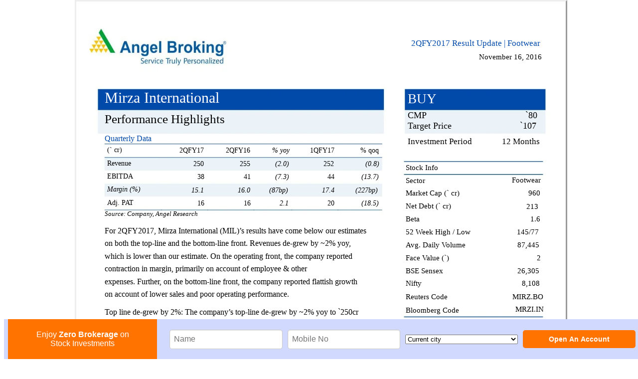

--- FILE ---
content_type: text/html; charset=UTF-8
request_url: https://www.angelone.in/get-html-report/AngelBrokingResearch_MirzaInternational_2QFY2017RU_161116.html
body_size: 16397
content:
<html>
<head><meta http-equiv=Content-Type content="text/html; charset=UTF-8">
<style type="text/css">
<!--
span.cls_003{font-family:"Futura Bk BT Book",serif;font-size:10.1px;color:rgb(0,74,170);font-weight:normal;font-style:normal;text-decoration: none}
div.cls_003{font-family:"Futura Bk BT Book",serif;font-size:10.1px;color:rgb(0,74,170);font-weight:normal;font-style:normal;text-decoration: none}
span.cls_004{font-family:"Futura Bk BT Book",serif;font-size:9.1px;color:rgb(0,0,0);font-weight:normal;font-style:normal;text-decoration: none}
div.cls_004{font-family:"Futura Bk BT Book",serif;font-size:9.1px;color:rgb(0,0,0);font-weight:normal;font-style:normal;text-decoration: none}
span.cls_025{font-family:"Futura Bk BT Book",serif;font-size:18.1px;color:rgb(255,255,255);font-weight:normal;font-style:normal;text-decoration: none}
div.cls_025{font-family:"Futura Bk BT Book",serif;font-size:18.1px;color:rgb(255,255,255);font-weight:normal;font-style:normal;text-decoration: none}
span.cls_020{font-family:"Futura Bk BT Book",serif;font-size:16.1px;color:rgb(255,255,255);font-weight:normal;font-style:normal;text-decoration: none}
div.cls_020{font-family:"Futura Bk BT Book",serif;font-size:16.1px;color:rgb(255,255,255);font-weight:normal;font-style:normal;text-decoration: none}
span.cls_007{font-family:"Futura Bk BT Book",serif;font-size:11.0px;color:rgb(0,0,0);font-weight:normal;font-style:normal;text-decoration: none}
div.cls_007{font-family:"Futura Bk BT Book",serif;font-size:11.0px;color:rgb(0,0,0);font-weight:normal;font-style:normal;text-decoration: none}
span.cls_008{font-family:Arial,serif;font-size:11.0px;color:rgb(0,0,0);font-weight:normal;font-style:normal;text-decoration: none}
div.cls_008{font-family:Arial,serif;font-size:11.0px;color:rgb(0,0,0);font-weight:normal;font-style:normal;text-decoration: none}
span.cls_026{font-family:"Futura Bk BT Book",serif;font-size:15.1px;color:rgb(0,0,0);font-weight:normal;font-style:normal;text-decoration: none}
div.cls_026{font-family:"Futura Bk BT Book",serif;font-size:15.1px;color:rgb(0,0,0);font-weight:normal;font-style:normal;text-decoration: none}
span.cls_009{font-family:"Futura Md BT Medium",serif;font-size:9.5px;color:rgb(0,74,170);font-weight:normal;font-style:normal;text-decoration: none}
div.cls_009{font-family:"Futura Md BT Medium",serif;font-size:9.5px;color:rgb(0,74,170);font-weight:normal;font-style:normal;text-decoration: none}
span.cls_002{font-family:"Futura Bk BT Book",serif;font-size:10.1px;color:rgb(0,0,0);font-weight:normal;font-style:normal;text-decoration: none}
div.cls_002{font-family:"Futura Bk BT Book",serif;font-size:10.1px;color:rgb(0,0,0);font-weight:normal;font-style:normal;text-decoration: none}
span.cls_010{font-family:"Futura Bk BT Book",serif;font-size:8.6px;color:rgb(0,0,0);font-weight:normal;font-style:normal;text-decoration: none}
div.cls_010{font-family:"Futura Bk BT Book",serif;font-size:8.6px;color:rgb(0,0,0);font-weight:normal;font-style:normal;text-decoration: none}
span.cls_011{font-family:Arial,serif;font-size:8.6px;color:rgb(0,0,0);font-weight:normal;font-style:normal;text-decoration: none}
div.cls_011{font-family:Arial,serif;font-size:8.6px;color:rgb(0,0,0);font-weight:normal;font-style:normal;text-decoration: none}
span.cls_012{font-family:"Futura Bk BT Book",serif;font-size:8.6px;color:rgb(0,0,0);font-weight:normal;font-style:italic;text-decoration: none}
div.cls_012{font-family:"Futura Bk BT Book",serif;font-size:8.6px;color:rgb(0,0,0);font-weight:normal;font-style:italic;text-decoration: none}
span.cls_021{font-family:"Futura Bk BT Book",serif;font-size:9.2px;color:rgb(0,0,0);font-weight:normal;font-style:normal;text-decoration: none}
div.cls_021{font-family:"Futura Bk BT Book",serif;font-size:9.2px;color:rgb(0,0,0);font-weight:normal;font-style:normal;text-decoration: none}
span.cls_022{font-family:Arial,serif;font-size:9.2px;color:rgb(0,0,0);font-weight:normal;font-style:normal;text-decoration: none}
div.cls_022{font-family:Arial,serif;font-size:9.2px;color:rgb(0,0,0);font-weight:normal;font-style:normal;text-decoration: none}
span.cls_013{font-family:"Futura Bk BT Book",serif;font-size:8.0px;color:rgb(0,0,0);font-weight:normal;font-style:italic;text-decoration: none}
div.cls_013{font-family:"Futura Bk BT Book",serif;font-size:8.0px;color:rgb(0,0,0);font-weight:normal;font-style:italic;text-decoration: none}
span.cls_014{font-family:"Futura Bk BT Book",serif;font-size:9.5px;color:rgb(0,0,0);font-weight:normal;font-style:normal;text-decoration: none}
div.cls_014{font-family:"Futura Bk BT Book",serif;font-size:9.5px;color:rgb(0,0,0);font-weight:normal;font-style:normal;text-decoration: none}
span.cls_015{font-family:Arial,serif;font-size:9.5px;color:rgb(0,0,0);font-weight:normal;font-style:normal;text-decoration: none}
div.cls_015{font-family:Arial,serif;font-size:9.5px;color:rgb(0,0,0);font-weight:normal;font-style:normal;text-decoration: none}
span.cls_016{font-family:"Futura Md BT Medium",serif;font-size:10.1px;color:rgb(0,74,170);font-weight:normal;font-style:normal;text-decoration: none}
div.cls_016{font-family:"Futura Md BT Medium",serif;font-size:10.1px;color:rgb(0,74,170);font-weight:normal;font-style:normal;text-decoration: none}
span.cls_017{font-family:"Futura Bk BT Book",serif;font-size:6.9px;color:rgb(0,0,0);font-weight:normal;font-style:normal;text-decoration: none}
div.cls_017{font-family:"Futura Bk BT Book",serif;font-size:6.9px;color:rgb(0,0,0);font-weight:normal;font-style:normal;text-decoration: none}
span.cls_023{font-family:"Futura Bk BT Book",serif;font-size:6.0px;color:rgb(0,0,0);font-weight:normal;font-style:italic;text-decoration: none}
div.cls_023{font-family:"Futura Bk BT Book",serif;font-size:6.0px;color:rgb(0,0,0);font-weight:normal;font-style:italic;text-decoration: none}
span.cls_019{font-family:"Futura Bk BT Book",serif;font-size:8.0px;color:rgb(0,0,0);font-weight:normal;font-style:normal;text-decoration: none}
div.cls_019{font-family:"Futura Bk BT Book",serif;font-size:8.0px;color:rgb(0,0,0);font-weight:normal;font-style:normal;text-decoration: none}
span.cls_027{font-family:"Futura Bk BT Book",serif;font-size:11.0px;color:rgb(0,74,171);font-weight:normal;font-style:normal;text-decoration: none}
div.cls_027{font-family:"Futura Bk BT Book",serif;font-size:11.0px;color:rgb(0,74,171);font-weight:normal;font-style:normal;text-decoration: none}
span.cls_028{font-family:"Futura Md BT Medium",serif;font-size:12.1px;color:rgb(0,0,0);font-weight:normal;font-style:normal;text-decoration: none}
div.cls_028{font-family:"Futura Md BT Medium",serif;font-size:12.1px;color:rgb(0,0,0);font-weight:normal;font-style:normal;text-decoration: none}
span.cls_030{font-family:"Futura Md BT Medium",serif;font-size:10.1px;color:rgb(0,0,0);font-weight:normal;font-style:normal;text-decoration: none}
div.cls_030{font-family:"Futura Md BT Medium",serif;font-size:10.1px;color:rgb(0,0,0);font-weight:normal;font-style:normal;text-decoration: none}
span.cls_005{font-family:"Futura Md BT Medium",serif;font-size:11.0px;color:rgb(0,0,0);font-weight:normal;font-style:normal;text-decoration: none}
div.cls_005{font-family:"Futura Md BT Medium",serif;font-size:11.0px;color:rgb(0,0,0);font-weight:normal;font-style:normal;text-decoration: none}
span.cls_031{font-family:"Futura Bk BT Book",serif;font-size:8.3px;color:rgb(0,0,0);font-weight:normal;font-style:normal;text-decoration: none}
div.cls_031{font-family:"Futura Bk BT Book",serif;font-size:8.3px;color:rgb(0,0,0);font-weight:normal;font-style:normal;text-decoration: none}
span.cls_032{font-family:Arial,serif;font-size:9.5px;color:rgb(0,74,170);font-weight:normal;font-style:normal;text-decoration: none}
div.cls_032{font-family:Arial,serif;font-size:9.5px;color:rgb(0,74,170);font-weight:normal;font-style:normal;text-decoration: none}
span.cls_033{font-family:"Futura Bk BT Book",serif;font-size:8.3px;color:rgb(0,0,0);font-weight:normal;font-style:normal;text-decoration: none}
div.cls_033{font-family:"Futura Bk BT Book",serif;font-size:8.3px;color:rgb(0,0,0);font-weight:normal;font-style:normal;text-decoration: none}
span.cls_034{font-family:"Futura Bk BT Book",serif;font-size:8.3px;color:rgb(255,255,255);font-weight:normal;font-style:normal;text-decoration: none}
div.cls_034{font-family:"Futura Bk BT Book",serif;font-size:8.3px;color:rgb(255,255,255);font-weight:normal;font-style:normal;text-decoration: none}
span.cls_035{font-family:"Futura Md BT Medium",serif;font-size:9.1px;color:rgb(34,34,34);font-weight:normal;font-style:normal;text-decoration: none}
div.cls_035{font-family:"Futura Md BT Medium",serif;font-size:9.1px;color:rgb(34,34,34);font-weight:normal;font-style:normal;text-decoration: none}
span.cls_036{font-family:"Futura Bk BT Book",serif;font-size:9.1px;color:rgb(34,34,34);font-weight:normal;font-style:normal;text-decoration: none}
div.cls_036{font-family:"Futura Bk BT Book",serif;font-size:9.1px;color:rgb(34,34,34);font-weight:normal;font-style:normal;text-decoration: none}
span.cls_037{font-family:"Futura Bk BT Book",serif;font-size:10.1px;color:rgb(0,0,0);font-weight:normal;font-style:italic;text-decoration: none}
div.cls_037{font-family:"Futura Bk BT Book",serif;font-size:10.1px;color:rgb(0,0,0);font-weight:normal;font-style:italic;text-decoration: none}
-->
</style>

<link rel="stylesheet" href="angelpdf.css"></head>
<body>
<div style="position:absolute;left:50%;margin-left:-297px;top:0px;width:595px;height:842px;border-style:outset;overflow:hidden">
<div style="position:absolute;left:0px;top:0px">
<img src="AngelBrokingResearch_MirzaInternational_2QFY2017RU_161116_files/background-01.jpg" width=595 height=842></div>
<div style="position:absolute;left:407.40px;top:44.70px" class="cls_003"><span class="cls_003">2QFY2017 Result Update | Footwear</span></div>
<div style="position:absolute;left:489.48px;top:62.64px" class="cls_004"><span class="cls_004">November 16, 2016</span></div>
<div style="position:absolute;left:34.44px;top:106.74px" class="cls_025"><span class="cls_025">Mirza International</span></div>
<div style="position:absolute;left:403.32px;top:109.38px" class="cls_020"><span class="cls_020">BUY</span></div>
<div style="position:absolute;left:402.84px;top:131.82px" class="cls_007"><span class="cls_007">CMP</span></div>
<div style="position:absolute;left:545.94px;top:131.82px" class="cls_008"><span class="cls_008">`</span><span class="cls_007">80</span></div>
<div style="position:absolute;left:34.44px;top:134.64px" class="cls_026"><span class="cls_026">Performance Highlights</span></div>
<div style="position:absolute;left:402.84px;top:145.02px" class="cls_007"><span class="cls_007">Target Price</span></div>
<div style="position:absolute;left:539.46px;top:145.02px" class="cls_008"><span class="cls_008">`</span><span class="cls_007">107</span></div>
<div style="position:absolute;left:34.44px;top:161.22px" class="cls_009"><span class="cls_009">Quarterly Data</span></div>
<div style="position:absolute;left:402.84px;top:164.16px" class="cls_002"><span class="cls_002">Investment Period</span></div>
<div style="position:absolute;left:517.88px;top:164.16px" class="cls_002"><span class="cls_002">12 Months</span></div>
<div style="position:absolute;left:37.32px;top:175.20px" class="cls_010"><span class="cls_010">(</span><span class="cls_011">` </span><span class="cls_010">cr)</span></div>
<div style="position:absolute;left:125.70px;top:175.92px" class="cls_010"><span class="cls_010">2QFY17</span></div>
<div style="position:absolute;left:181.98px;top:175.92px" class="cls_010"><span class="cls_010">2QFY16</span></div>
<div style="position:absolute;left:238.32px;top:175.92px" class="cls_012"><span class="cls_012">% yoy</span></div>
<div style="position:absolute;left:284.16px;top:175.92px" class="cls_010"><span class="cls_010">1QFY17</span></div>
<div style="position:absolute;left:345.66px;top:175.92px" class="cls_010"><span class="cls_010">% qoq</span></div>
<div style="position:absolute;left:37.32px;top:191.58px" class="cls_010"><span class="cls_010">Revenue</span></div>
<div style="position:absolute;left:142.26px;top:192.24px" class="cls_010"><span class="cls_010">250</span></div>
<div style="position:absolute;left:198.54px;top:192.24px" class="cls_010"><span class="cls_010">255</span></div>
<div style="position:absolute;left:241.86px;top:192.24px" class="cls_012"><span class="cls_012">(2.0)</span></div>
<div style="position:absolute;left:300.72px;top:192.24px" class="cls_010"><span class="cls_010">252</span></div>
<div style="position:absolute;left:351.42px;top:192.24px" class="cls_012"><span class="cls_012">(0.8)</span></div>
<div style="position:absolute;left:400.80px;top:196.39px" class="cls_021"><span class="cls_021">Stock Info</span></div>
<div style="position:absolute;left:37.32px;top:207.42px" class="cls_010"><span class="cls_010">EBITDA</span></div>
<div style="position:absolute;left:147.30px;top:208.08px" class="cls_010"><span class="cls_010">38</span></div>
<div style="position:absolute;left:203.58px;top:208.08px" class="cls_010"><span class="cls_010">41</span></div>
<div style="position:absolute;left:241.86px;top:208.08px" class="cls_012"><span class="cls_012">(7.3)</span></div>
<div style="position:absolute;left:305.76px;top:208.08px" class="cls_010"><span class="cls_010">44</span></div>
<div style="position:absolute;left:346.50px;top:208.08px" class="cls_012"><span class="cls_012">(13.7)</span></div>
<div style="position:absolute;left:400.80px;top:212.17px" class="cls_021"><span class="cls_021">Sector</span></div>
<div style="position:absolute;left:529.74px;top:211.33px" class="cls_021"><span class="cls_021">Footwear</span></div>
<div style="position:absolute;left:37.32px;top:223.26px" class="cls_012"><span class="cls_012">Margin (%)</span></div>
<div style="position:absolute;left:140.16px;top:223.98px" class="cls_012"><span class="cls_012">15.1</span></div>
<div style="position:absolute;left:196.44px;top:223.98px" class="cls_012"><span class="cls_012">16.0</span></div>
<div style="position:absolute;left:234.66px;top:223.98px" class="cls_012"><span class="cls_012">(87bp)</span></div>
<div style="position:absolute;left:298.62px;top:223.98px" class="cls_012"><span class="cls_012">17.4</span></div>
<div style="position:absolute;left:339.30px;top:223.98px" class="cls_012"><span class="cls_012">(227bp)</span></div>
<div style="position:absolute;left:400.80px;top:227.11px" class="cls_021"><span class="cls_021">Market Cap (</span><span class="cls_022">` </span><span class="cls_021">cr)</span></div>
<div style="position:absolute;left:549.78px;top:227.11px" class="cls_021"><span class="cls_021">960</span></div>
<div style="position:absolute;left:37.32px;top:239.10px" class="cls_010"><span class="cls_010">Adj.  PAT</span></div>
<div style="position:absolute;left:147.30px;top:239.82px" class="cls_010"><span class="cls_010">16</span></div>
<div style="position:absolute;left:203.58px;top:239.82px" class="cls_010"><span class="cls_010">16</span></div>
<div style="position:absolute;left:247.26px;top:239.82px" class="cls_012"><span class="cls_012">2.1</span></div>
<div style="position:absolute;left:305.76px;top:239.82px" class="cls_010"><span class="cls_010">20</span></div>
<div style="position:absolute;left:346.50px;top:239.82px" class="cls_012"><span class="cls_012">(18.5)</span></div>
<div style="position:absolute;left:400.80px;top:242.83px" class="cls_021"><span class="cls_021">Net Debt (</span><span class="cls_022">`</span><span class="cls_021"> cr)</span></div>
<div style="position:absolute;left:547.56px;top:243.61px" class="cls_021"><span class="cls_021">213</span></div>
<div style="position:absolute;left:34.44px;top:253.38px" class="cls_013"><span class="cls_013">Source: Company, Angel Research</span></div>
<div style="position:absolute;left:400.80px;top:258.55px" class="cls_021"><span class="cls_021">Beta</span></div>
<div style="position:absolute;left:552.00px;top:258.55px" class="cls_021"><span class="cls_021">1.6</span></div>
<div style="position:absolute;left:34.44px;top:273.06px" class="cls_014"><span class="cls_014">For 2QFY2017, Mirza International (MIL)’s results have come below our estimates</span></div>
<div style="position:absolute;left:400.80px;top:274.33px" class="cls_021"><span class="cls_021">52 Week High / Low</span></div>
<div style="position:absolute;left:535.71px;top:274.33px" class="cls_021"><span class="cls_021">145/77</span></div>
<div style="position:absolute;left:34.44px;top:288.54px" class="cls_014"><span class="cls_014">on both the top-line and the bottom-line front. Revenues de-grew by ~2% yoy,</span></div>
<div style="position:absolute;left:400.80px;top:290.05px" class="cls_021"><span class="cls_021">Avg. Daily Volume</span></div>
<div style="position:absolute;left:536.40px;top:290.05px" class="cls_021"><span class="cls_021">87,445</span></div>
<div style="position:absolute;left:34.44px;top:304.08px" class="cls_014"><span class="cls_014">which is lower than our estimate. On the operating front, the company reported</span></div>
<div style="position:absolute;left:400.80px;top:305.83px" class="cls_021"><span class="cls_021">Face Value (</span><span class="cls_022">`</span><span class="cls_021">)</span></div>
<div style="position:absolute;left:560.10px;top:305.83px" class="cls_021"><span class="cls_021">2</span></div>
<div style="position:absolute;left:34.44px;top:319.56px" class="cls_014"><span class="cls_014">contraction    in    margin,    primarily    on    account    of    employee    &amp;    other</span></div>
<div style="position:absolute;left:400.80px;top:321.55px" class="cls_021"><span class="cls_021">BSE Sensex</span></div>
<div style="position:absolute;left:536.39px;top:321.55px" class="cls_021"><span class="cls_021">26,305</span></div>
<div style="position:absolute;left:34.44px;top:335.04px" class="cls_014"><span class="cls_014">expenses. Further, on the bottom-line front, the company reported flattish growth</span></div>
<div style="position:absolute;left:400.80px;top:337.27px" class="cls_021"><span class="cls_021">Nifty</span></div>
<div style="position:absolute;left:541.62px;top:337.27px" class="cls_021"><span class="cls_021">8,108</span></div>
<div style="position:absolute;left:34.44px;top:350.58px" class="cls_014"><span class="cls_014">on account of lower sales and poor operating performance.</span></div>
<div style="position:absolute;left:400.80px;top:353.05px" class="cls_021"><span class="cls_021">Reuters Code</span></div>
<div style="position:absolute;left:530.46px;top:353.05px" class="cls_021"><span class="cls_021">MIRZ.BO</span></div>
<div style="position:absolute;left:400.80px;top:369.55px" class="cls_021"><span class="cls_021">Bloomberg Code</span></div>
<div style="position:absolute;left:534.18px;top:368.77px" class="cls_021"><span class="cls_021">MRZI.IN</span></div>
<div style="position:absolute;left:34.44px;top:372.06px" class="cls_014"><span class="cls_014">Top line de-grew by 2%: The company’s top-line de-grew by ~2% yoy to </span><span class="cls_015">`</span><span class="cls_014">250cr</span></div>
<div style="position:absolute;left:34.44px;top:387.54px" class="cls_014"><span class="cls_014">(which is below our estimate) on back of lower growth in domestic as well as</span></div>
<div style="position:absolute;left:34.44px;top:403.08px" class="cls_014"><span class="cls_014">international market.</span></div>
<div style="position:absolute;left:400.80px;top:407.35px" class="cls_021"><span class="cls_021">Shareholding Pattern (%)</span></div>
<div style="position:absolute;left:34.44px;top:424.56px" class="cls_014"><span class="cls_014">Lower  sales  impacted  the  overall  profitability:  On  the  operating  front,  the</span></div>
<div style="position:absolute;left:400.80px;top:423.07px" class="cls_021"><span class="cls_021">Promoters</span></div>
<div style="position:absolute;left:544.56px;top:423.07px" class="cls_021"><span class="cls_021">73.8</span></div>
<div style="position:absolute;left:34.44px;top:440.04px" class="cls_014"><span class="cls_014">company’s margin contracted by 87bp yoy to 15.1%, primarily on account of</span></div>
<div style="position:absolute;left:400.80px;top:438.79px" class="cls_021"><span class="cls_021">MF / Banks / Indian Fls</span></div>
<div style="position:absolute;left:549.78px;top:438.79px" class="cls_021"><span class="cls_021">0.3</span></div>
<div style="position:absolute;left:34.44px;top:455.58px" class="cls_014"><span class="cls_014">employee &amp; other expenses. The company reported ~2% yoy rise in its net profit</span></div>
<div style="position:absolute;left:400.80px;top:454.57px" class="cls_021"><span class="cls_021">FII / NRIs / OCBs</span></div>
<div style="position:absolute;left:549.77px;top:454.57px" class="cls_021"><span class="cls_021">0.5</span></div>
<div style="position:absolute;left:34.44px;top:471.06px" class="cls_014"><span class="cls_014">to </span><span class="cls_015">`</span><span class="cls_014">16cr on back of poor sales and operating performance.</span></div>
<div style="position:absolute;left:400.80px;top:470.29px" class="cls_021"><span class="cls_021">Indian Public / Others</span></div>
<div style="position:absolute;left:544.56px;top:470.29px" class="cls_021"><span class="cls_021">25.4</span></div>
<div style="position:absolute;left:34.44px;top:492.54px" class="cls_004"><span class="cls_004">Outlook and Valuation: </span><span class="cls_014">We expect MIL to report a net revenue CAGR of ~9% to</span></div>
<div style="position:absolute;left:34.44px;top:508.08px" class="cls_014"><span class="cls_014">~</span><span class="cls_015">`</span><span class="cls_014">1,106cr over FY2016-18E on back of strong growth in domestic branded sales</span></div>
<div style="position:absolute;left:400.80px;top:510.43px" class="cls_021"><span class="cls_021">Abs.(%)</span></div>
<div style="position:absolute;left:469.74px;top:510.43px" class="cls_021"><span class="cls_021">3m</span></div>
<div style="position:absolute;left:511.98px;top:510.43px" class="cls_021"><span class="cls_021">1yr</span></div>
<div style="position:absolute;left:553.44px;top:510.43px" class="cls_021"><span class="cls_021">3yr</span></div>
<div style="position:absolute;left:34.44px;top:523.56px" class="cls_014"><span class="cls_014">(owing to aggressive ad spend and addition in the number of EBOs &amp; multi-brand</span></div>
<div style="position:absolute;left:400.80px;top:526.15px" class="cls_021"><span class="cls_021">Sensex</span></div>
<div style="position:absolute;left:464.51px;top:526.15px" class="cls_021"><span class="cls_021">(3.7)</span></div>
<div style="position:absolute;left:508.25px;top:526.15px" class="cls_021"><span class="cls_021">4.5</span></div>
<div style="position:absolute;left:544.56px;top:526.15px" class="cls_021"><span class="cls_021">30.9</span></div>
<div style="position:absolute;left:34.44px;top:539.04px" class="cls_014"><span class="cls_014">outlets [MBOs]) and healthy export revenues. On the bottom-line front, we expect</span></div>
<div style="position:absolute;left:400.80px;top:541.93px" class="cls_021"><span class="cls_021">MIL</span></div>
<div style="position:absolute;left:466.74px;top:541.93px" class="cls_021"><span class="cls_021">0.9</span></div>
<div style="position:absolute;left:500.82px;top:541.93px" class="cls_021"><span class="cls_021">(29.9)</span></div>
<div style="position:absolute;left:539.41px;top:541.93px" class="cls_021"><span class="cls_021">251.7</span></div>
<div style="position:absolute;left:34.44px;top:554.58px" class="cls_014"><span class="cls_014">a  CAGR  of  ~9%  to </span><span class="cls_015"> `</span><span class="cls_014">92cr  over  the  same  period  on  the  back  of  margin</span></div>
<div style="position:absolute;left:34.44px;top:570.06px" class="cls_014"><span class="cls_014">improvement. Thus, we maintain our Buy rating with the target price of </span><span class="cls_015">`</span><span class="cls_014">107.</span></div>
<div style="position:absolute;left:398.58px;top:570.84px" class="cls_016"><span class="cls_016">3-year price chart</span></div>
<div style="position:absolute;left:402.48px;top:586.53px" class="cls_017"><span class="cls_017">160</span></div>
<div style="position:absolute;left:34.44px;top:589.38px" class="cls_016"><span class="cls_016">Key financials</span></div>
<div style="position:absolute;left:402.48px;top:597.33px" class="cls_017"><span class="cls_017">140</span></div>
<div style="position:absolute;left:34.44px;top:604.02px" class="cls_010"><span class="cls_010">Y/E March (</span><span class="cls_011">`</span><span class="cls_010"> cr)</span></div>
<div style="position:absolute;left:145.20px;top:604.02px" class="cls_010"><span class="cls_010">FY2015</span></div>
<div style="position:absolute;left:205.64px;top:604.02px" class="cls_010"><span class="cls_010">FY2016</span></div>
<div style="position:absolute;left:268.30px;top:604.02px" class="cls_010"><span class="cls_010">FY2017E</span></div>
<div style="position:absolute;left:335.46px;top:604.02px" class="cls_010"><span class="cls_010">FY2018E</span></div>
<div style="position:absolute;left:402.48px;top:608.19px" class="cls_017"><span class="cls_017">120</span></div>
<div style="position:absolute;left:34.44px;top:618.90px" class="cls_010"><span class="cls_010">Net sales</span></div>
<div style="position:absolute;left:159.41px;top:618.90px" class="cls_010"><span class="cls_010">919</span></div>
<div style="position:absolute;left:219.83px;top:618.90px" class="cls_010"><span class="cls_010">927</span></div>
<div style="position:absolute;left:286.90px;top:618.90px" class="cls_010"><span class="cls_010">987</span></div>
<div style="position:absolute;left:346.54px;top:618.90px" class="cls_010"><span class="cls_010">1,106</span></div>
<div style="position:absolute;left:402.48px;top:618.99px" class="cls_017"><span class="cls_017">100</span></div>
<div style="position:absolute;left:405.96px;top:629.85px" class="cls_017"><span class="cls_017">80</span></div>
<div style="position:absolute;left:34.44px;top:633.30px" class="cls_012"><span class="cls_012">% chg</span></div>
<div style="position:absolute;left:157.26px;top:633.30px" class="cls_012"><span class="cls_012">29.9</span></div>
<div style="position:absolute;left:222.60px;top:633.30px" class="cls_012"><span class="cls_012">0.9</span></div>
<div style="position:absolute;left:289.68px;top:633.30px" class="cls_012"><span class="cls_012">6.5</span></div>
<div style="position:absolute;left:351.90px;top:633.30px" class="cls_012"><span class="cls_012">12.1</span></div>
<div style="position:absolute;left:405.96px;top:640.65px" class="cls_017"><span class="cls_017">60</span></div>
<div style="position:absolute;left:34.44px;top:647.70px" class="cls_010"><span class="cls_010">Net profit</span></div>
<div style="position:absolute;left:164.46px;top:647.70px" class="cls_010"><span class="cls_010">51</span></div>
<div style="position:absolute;left:224.87px;top:647.70px" class="cls_010"><span class="cls_010">78</span></div>
<div style="position:absolute;left:291.95px;top:647.70px" class="cls_010"><span class="cls_010">79</span></div>
<div style="position:absolute;left:359.08px;top:647.70px" class="cls_010"><span class="cls_010">92</span></div>
<div style="position:absolute;left:405.96px;top:651.51px" class="cls_017"><span class="cls_017">40</span></div>
<div style="position:absolute;left:34.44px;top:662.10px" class="cls_012"><span class="cls_012">% chg</span></div>
<div style="position:absolute;left:157.26px;top:662.10px" class="cls_012"><span class="cls_012">51.2</span></div>
<div style="position:absolute;left:217.68px;top:662.10px" class="cls_012"><span class="cls_012">78.1</span></div>
<div style="position:absolute;left:284.76px;top:662.10px" class="cls_012"><span class="cls_012">78.6</span></div>
<div style="position:absolute;left:351.90px;top:662.10px" class="cls_012"><span class="cls_012">91.6</span></div>
<div style="position:absolute;left:405.96px;top:662.37px" class="cls_017"><span class="cls_017">20</span></div>
<div style="position:absolute;left:410.16px;top:673.17px" class="cls_017"><span class="cls_017">0</span></div>
<div style="position:absolute;left:34.44px;top:676.50px" class="cls_010"><span class="cls_010">EBITDA margin (%)</span></div>
<div style="position:absolute;left:156.98px;top:676.50px" class="cls_010"><span class="cls_010">15.5</span></div>
<div style="position:absolute;left:217.38px;top:676.50px" class="cls_010"><span class="cls_010">18.5</span></div>
<div style="position:absolute;left:284.45px;top:676.50px" class="cls_010"><span class="cls_010">18.0</span></div>
<div style="position:absolute;left:351.58px;top:676.50px" class="cls_010"><span class="cls_010">18.0</span></div>
<div style="position:absolute;left:34.44px;top:690.90px" class="cls_010"><span class="cls_010">EPS (</span><span class="cls_011">`</span><span class="cls_010">)</span></div>
<div style="position:absolute;left:161.88px;top:690.90px" class="cls_010"><span class="cls_010">4.3</span></div>
<div style="position:absolute;left:222.30px;top:690.90px" class="cls_010"><span class="cls_010">6.5</span></div>
<div style="position:absolute;left:289.38px;top:690.90px" class="cls_010"><span class="cls_010">6.5</span></div>
<div style="position:absolute;left:356.52px;top:690.90px" class="cls_010"><span class="cls_010">7.6</span></div>
<div style="position:absolute;left:34.44px;top:705.30px" class="cls_010"><span class="cls_010">P/E (x)</span></div>
<div style="position:absolute;left:156.94px;top:705.30px" class="cls_010"><span class="cls_010">22.3</span></div>
<div style="position:absolute;left:217.36px;top:705.30px" class="cls_010"><span class="cls_010">14.6</span></div>
<div style="position:absolute;left:284.44px;top:705.30px" class="cls_010"><span class="cls_010">14.5</span></div>
<div style="position:absolute;left:351.59px;top:705.30px" class="cls_010"><span class="cls_010">12.5</span></div>
<div style="position:absolute;left:400.32px;top:716.58px" class="cls_023"><span class="cls_023">Source: Company, Angel Research</span></div>
<div style="position:absolute;left:34.44px;top:719.70px" class="cls_010"><span class="cls_010">P/BV (x)</span></div>
<div style="position:absolute;left:161.88px;top:719.70px" class="cls_010"><span class="cls_010">3.8</span></div>
<div style="position:absolute;left:222.30px;top:719.70px" class="cls_010"><span class="cls_010">2.8</span></div>
<div style="position:absolute;left:289.38px;top:719.70px" class="cls_010"><span class="cls_010">2.3</span></div>
<div style="position:absolute;left:356.52px;top:719.70px" class="cls_010"><span class="cls_010">2.0</span></div>
<div style="position:absolute;left:34.44px;top:734.10px" class="cls_010"><span class="cls_010">RoE (%)</span></div>
<div style="position:absolute;left:156.92px;top:734.10px" class="cls_010"><span class="cls_010">16.4</span></div>
<div style="position:absolute;left:217.34px;top:734.10px" class="cls_010"><span class="cls_010">18.5</span></div>
<div style="position:absolute;left:284.42px;top:734.10px" class="cls_010"><span class="cls_010">15.9</span></div>
<div style="position:absolute;left:351.56px;top:734.10px" class="cls_010"><span class="cls_010">15.7</span></div>
<div style="position:absolute;left:34.44px;top:748.50px" class="cls_010"><span class="cls_010">RoCE (%)</span></div>
<div style="position:absolute;left:156.90px;top:748.50px" class="cls_010"><span class="cls_010">22.3</span></div>
<div style="position:absolute;left:217.32px;top:748.50px" class="cls_010"><span class="cls_010">22.6</span></div>
<div style="position:absolute;left:284.40px;top:748.50px" class="cls_010"><span class="cls_010">20.7</span></div>
<div style="position:absolute;left:351.54px;top:748.50px" class="cls_010"><span class="cls_010">20.9</span></div>
<div style="position:absolute;left:398.58px;top:758.04px" class="cls_019"><span class="cls_019">Amarjeet S Maurya</span></div>
<div style="position:absolute;left:34.44px;top:762.90px" class="cls_010"><span class="cls_010">EV/Sales (x)</span></div>
<div style="position:absolute;left:161.94px;top:762.90px" class="cls_010"><span class="cls_010">1.5</span></div>
<div style="position:absolute;left:222.35px;top:762.90px" class="cls_010"><span class="cls_010">1.5</span></div>
<div style="position:absolute;left:289.41px;top:762.90px" class="cls_010"><span class="cls_010">1.4</span></div>
<div style="position:absolute;left:356.54px;top:762.90px" class="cls_010"><span class="cls_010">1.2</span></div>
<div style="position:absolute;left:398.58px;top:770.64px" class="cls_019"><span class="cls_019">022-39357800 Ext: 6831</span></div>
<div style="position:absolute;left:34.44px;top:777.30px" class="cls_010"><span class="cls_010">EV/EBITDA (x)</span></div>
<div style="position:absolute;left:161.88px;top:777.30px" class="cls_010"><span class="cls_010">9.5</span></div>
<div style="position:absolute;left:222.30px;top:777.30px" class="cls_010"><span class="cls_010">7.9</span></div>
<div style="position:absolute;left:289.38px;top:777.30px" class="cls_010"><span class="cls_010">7.6</span></div>
<div style="position:absolute;left:356.52px;top:777.30px" class="cls_010"><span class="cls_010">6.7</span></div>
<div style="position:absolute;left:398.58px;top:783.06px" class="cls_019"><span class="cls_019"><a href="/cdn-cgi/l/email-protection" class="__cf_email__" data-cfemail="c3a2aea2b1a9a6a6b7edaea2b6b1baa283a2ada4a6afa1b1aca8aaada4eda0acae">[email&#160;protected]</a></span></div>
<div style="position:absolute;left:34.44px;top:790.20px" class="cls_013"><span class="cls_013">Source: Company, Angel Research, Note: CMP as of November 15, 2016</span></div>
<div style="position:absolute;left:28.38px;top:806.64px" class="cls_004"><span class="cls_004">Please refer to important disclosures at the end of this report</span></div>
<div style="position:absolute;left:561.12px;top:806.64px" class="cls_002"><span class="cls_002">1</span></div>
</div>
<div style="position:absolute;left:50%;margin-left:-297px;top:852px;width:595px;height:842px;border-style:outset;overflow:hidden">
<div style="position:absolute;left:0px;top:0px">
<img src="AngelBrokingResearch_MirzaInternational_2QFY2017RU_161116_files/background-02.jpg" width=595 height=842></div>
<div style="position:absolute;left:344.10px;top:48.96px" class="cls_027"><span class="cls_027">Mirza International | 2QFY2017 Result Update</span></div>
<div style="position:absolute;left:24.72px;top:117.06px" class="cls_016"><span class="cls_016">Exhibit 1: Quarterly performance</span></div>
<div style="position:absolute;left:26.52px;top:134.04px" class="cls_010"><span class="cls_010">Y/E March (</span><span class="cls_011">`</span><span class="cls_010"> cr)</span></div>
<div style="position:absolute;left:171.72px;top:134.04px" class="cls_010"><span class="cls_010">2QFY17</span></div>
<div style="position:absolute;left:228.78px;top:134.04px" class="cls_010"><span class="cls_010">2QFY16</span></div>
<div style="position:absolute;left:284.10px;top:134.04px" class="cls_012"><span class="cls_012">% yoy</span></div>
<div style="position:absolute;left:330.72px;top:134.04px" class="cls_010"><span class="cls_010">1QFY17</span></div>
<div style="position:absolute;left:388.98px;top:134.04px" class="cls_012"><span class="cls_012">% qoq</span></div>
<div style="position:absolute;left:436.32px;top:134.04px" class="cls_010"><span class="cls_010">1HFY17</span></div>
<div style="position:absolute;left:491.10px;top:134.04px" class="cls_010"><span class="cls_010">1HFY16</span></div>
<div style="position:absolute;left:544.14px;top:134.04px" class="cls_012"><span class="cls_012">% chg</span></div>
<div style="position:absolute;left:26.52px;top:148.92px" class="cls_010"><span class="cls_010">Net Sales</span></div>
<div style="position:absolute;left:188.28px;top:148.92px" class="cls_010"><span class="cls_010">250</span></div>
<div style="position:absolute;left:245.34px;top:148.92px" class="cls_010"><span class="cls_010">255</span></div>
<div style="position:absolute;left:287.64px;top:148.92px" class="cls_012"><span class="cls_012">(2.0)</span></div>
<div style="position:absolute;left:347.28px;top:148.92px" class="cls_010"><span class="cls_010">252</span></div>
<div style="position:absolute;left:394.26px;top:148.92px" class="cls_012"><span class="cls_012">(0.8)</span></div>
<div style="position:absolute;left:451.62px;top:148.92px" class="cls_010"><span class="cls_010">503</span></div>
<div style="position:absolute;left:506.40px;top:148.92px" class="cls_010"><span class="cls_010">471</span></div>
<div style="position:absolute;left:553.86px;top:148.92px" class="cls_012"><span class="cls_012">6.6</span></div>
<div style="position:absolute;left:26.52px;top:163.32px" class="cls_010"><span class="cls_010">Consumption of RM</span></div>
<div style="position:absolute;left:188.28px;top:163.32px" class="cls_010"><span class="cls_010">146</span></div>
<div style="position:absolute;left:245.34px;top:163.32px" class="cls_010"><span class="cls_010">153</span></div>
<div style="position:absolute;left:287.64px;top:163.32px" class="cls_012"><span class="cls_012">(4.9)</span></div>
<div style="position:absolute;left:347.28px;top:163.32px" class="cls_010"><span class="cls_010">147</span></div>
<div style="position:absolute;left:394.26px;top:163.32px" class="cls_012"><span class="cls_012">(0.5)</span></div>
<div style="position:absolute;left:451.62px;top:163.32px" class="cls_010"><span class="cls_010">293</span></div>
<div style="position:absolute;left:506.40px;top:163.32px" class="cls_010"><span class="cls_010">294</span></div>
<div style="position:absolute;left:548.46px;top:163.32px" class="cls_012"><span class="cls_012">(0.6)</span></div>
<div style="position:absolute;left:26.52px;top:177.72px" class="cls_012"><span class="cls_012">(% of Sales)</span></div>
<div style="position:absolute;left:186.18px;top:177.72px" class="cls_012"><span class="cls_012">58.3</span></div>
<div style="position:absolute;left:243.24px;top:177.72px" class="cls_012"><span class="cls_012">60.1</span></div>
<div style="position:absolute;left:345.18px;top:177.72px" class="cls_012"><span class="cls_012">58.1</span></div>
<div style="position:absolute;left:449.52px;top:177.72px" class="cls_012"><span class="cls_012">58.2</span></div>
<div style="position:absolute;left:504.30px;top:177.72px" class="cls_012"><span class="cls_012">62.4</span></div>
<div style="position:absolute;left:26.52px;top:192.12px" class="cls_010"><span class="cls_010">Staff Costs</span></div>
<div style="position:absolute;left:193.32px;top:192.12px" class="cls_010"><span class="cls_010">16</span></div>
<div style="position:absolute;left:250.38px;top:192.12px" class="cls_010"><span class="cls_010">15</span></div>
<div style="position:absolute;left:293.04px;top:192.12px" class="cls_012"><span class="cls_012">5.7</span></div>
<div style="position:absolute;left:352.32px;top:192.12px" class="cls_010"><span class="cls_010">15</span></div>
<div style="position:absolute;left:399.66px;top:192.12px" class="cls_012"><span class="cls_012">4.8</span></div>
<div style="position:absolute;left:456.66px;top:192.12px" class="cls_010"><span class="cls_010">31</span></div>
<div style="position:absolute;left:511.44px;top:192.12px" class="cls_010"><span class="cls_010">21</span></div>
<div style="position:absolute;left:548.94px;top:192.12px" class="cls_012"><span class="cls_012">50.1</span></div>
<div style="position:absolute;left:26.52px;top:206.52px" class="cls_012"><span class="cls_012">(% of Sales)</span></div>
<div style="position:absolute;left:191.10px;top:206.52px" class="cls_012"><span class="cls_012">6.4</span></div>
<div style="position:absolute;left:248.16px;top:206.52px" class="cls_012"><span class="cls_012">6.0</span></div>
<div style="position:absolute;left:350.10px;top:206.52px" class="cls_012"><span class="cls_012">6.1</span></div>
<div style="position:absolute;left:454.44px;top:206.52px" class="cls_012"><span class="cls_012">6.3</span></div>
<div style="position:absolute;left:509.22px;top:206.52px" class="cls_012"><span class="cls_012">4.4</span></div>
<div style="position:absolute;left:26.52px;top:220.92px" class="cls_010"><span class="cls_010">Other Expenses</span></div>
<div style="position:absolute;left:193.32px;top:220.92px" class="cls_010"><span class="cls_010">50</span></div>
<div style="position:absolute;left:250.38px;top:220.92px" class="cls_010"><span class="cls_010">46</span></div>
<div style="position:absolute;left:293.04px;top:220.92px" class="cls_012"><span class="cls_012">9.8</span></div>
<div style="position:absolute;left:352.32px;top:220.92px" class="cls_010"><span class="cls_010">46</span></div>
<div style="position:absolute;left:399.66px;top:220.92px" class="cls_012"><span class="cls_012">8.6</span></div>
<div style="position:absolute;left:444.12px;top:220.92px" class="cls_010"><span class="cls_010">96.91</span></div>
<div style="position:absolute;left:498.90px;top:220.92px" class="cls_010"><span class="cls_010">89.04</span></div>
<div style="position:absolute;left:553.86px;top:220.92px" class="cls_012"><span class="cls_012">8.8</span></div>
<div style="position:absolute;left:26.52px;top:235.32px" class="cls_012"><span class="cls_012">(% of Sales)</span></div>
<div style="position:absolute;left:186.18px;top:235.32px" class="cls_012"><span class="cls_012">20.2</span></div>
<div style="position:absolute;left:243.24px;top:235.32px" class="cls_012"><span class="cls_012">18.0</span></div>
<div style="position:absolute;left:345.18px;top:235.32px" class="cls_012"><span class="cls_012">18.4</span></div>
<div style="position:absolute;left:449.52px;top:235.32px" class="cls_012"><span class="cls_012">19.3</span></div>
<div style="position:absolute;left:504.30px;top:235.32px" class="cls_012"><span class="cls_012">18.9</span></div>
<div style="position:absolute;left:26.52px;top:249.72px" class="cls_010"><span class="cls_010">Total Expenditure</span></div>
<div style="position:absolute;left:188.28px;top:249.72px" class="cls_010"><span class="cls_010">212</span></div>
<div style="position:absolute;left:245.34px;top:249.72px" class="cls_010"><span class="cls_010">215</span></div>
<div style="position:absolute;left:287.64px;top:249.72px" class="cls_012"><span class="cls_012">(1.0)</span></div>
<div style="position:absolute;left:347.28px;top:249.72px" class="cls_010"><span class="cls_010">208</span></div>
<div style="position:absolute;left:399.66px;top:249.72px" class="cls_012"><span class="cls_012">1.9</span></div>
<div style="position:absolute;left:451.62px;top:249.72px" class="cls_010"><span class="cls_010">421</span></div>
<div style="position:absolute;left:506.40px;top:249.72px" class="cls_010"><span class="cls_010">404</span></div>
<div style="position:absolute;left:553.86px;top:249.72px" class="cls_012"><span class="cls_012">4.1</span></div>
<div style="position:absolute;left:26.52px;top:264.12px" class="cls_010"><span class="cls_010">Operating Profit</span></div>
<div style="position:absolute;left:193.32px;top:264.12px" class="cls_010"><span class="cls_010">38</span></div>
<div style="position:absolute;left:250.38px;top:264.12px" class="cls_010"><span class="cls_010">41</span></div>
<div style="position:absolute;left:287.64px;top:264.12px" class="cls_012"><span class="cls_012">(7.3)</span></div>
<div style="position:absolute;left:352.32px;top:264.12px" class="cls_010"><span class="cls_010">44</span></div>
<div style="position:absolute;left:389.34px;top:264.12px" class="cls_012"><span class="cls_012">(13.7)</span></div>
<div style="position:absolute;left:456.66px;top:264.12px" class="cls_010"><span class="cls_010">82</span></div>
<div style="position:absolute;left:511.44px;top:264.12px" class="cls_010"><span class="cls_010">67</span></div>
<div style="position:absolute;left:548.94px;top:264.12px" class="cls_012"><span class="cls_012">21.6</span></div>
<div style="position:absolute;left:26.52px;top:278.52px" class="cls_012"><span class="cls_012">OPM</span></div>
<div style="position:absolute;left:186.18px;top:278.52px" class="cls_012"><span class="cls_012">15.1</span></div>
<div style="position:absolute;left:243.24px;top:278.52px" class="cls_012"><span class="cls_012">16.0</span></div>
<div style="position:absolute;left:280.44px;top:278.52px" class="cls_012"><span class="cls_012">(87bp)</span></div>
<div style="position:absolute;left:345.18px;top:278.52px" class="cls_012"><span class="cls_012">17.4</span></div>
<div style="position:absolute;left:382.14px;top:278.52px" class="cls_012"><span class="cls_012">(227bp)</span></div>
<div style="position:absolute;left:449.52px;top:278.52px" class="cls_012"><span class="cls_012">16.3</span></div>
<div style="position:absolute;left:504.30px;top:278.52px" class="cls_012"><span class="cls_012">14.3</span></div>
<div style="position:absolute;left:26.52px;top:292.92px" class="cls_010"><span class="cls_010">Interest</span></div>
<div style="position:absolute;left:190.80px;top:292.92px" class="cls_010"><span class="cls_010">6.5</span></div>
<div style="position:absolute;left:250.38px;top:292.92px" class="cls_010"><span class="cls_010">10</span></div>
<div style="position:absolute;left:282.72px;top:292.92px" class="cls_012"><span class="cls_012">(31.9)</span></div>
<div style="position:absolute;left:357.30px;top:292.92px" class="cls_010"><span class="cls_010">7</span></div>
<div style="position:absolute;left:394.26px;top:292.92px" class="cls_012"><span class="cls_012">(3.8)</span></div>
<div style="position:absolute;left:456.66px;top:292.92px" class="cls_010"><span class="cls_010">13</span></div>
<div style="position:absolute;left:511.44px;top:292.92px" class="cls_010"><span class="cls_010">18</span></div>
<div style="position:absolute;left:543.54px;top:292.92px" class="cls_012"><span class="cls_012">(27.3)</span></div>
<div style="position:absolute;left:26.52px;top:307.32px" class="cls_010"><span class="cls_010">Depreciation</span></div>
<div style="position:absolute;left:190.80px;top:307.32px" class="cls_010"><span class="cls_010">7.1</span></div>
<div style="position:absolute;left:255.36px;top:307.32px" class="cls_010"><span class="cls_010">7</span></div>
<div style="position:absolute;left:293.04px;top:307.32px" class="cls_012"><span class="cls_012">8.5</span></div>
<div style="position:absolute;left:357.30px;top:307.32px" class="cls_010"><span class="cls_010">7</span></div>
<div style="position:absolute;left:399.66px;top:307.32px" class="cls_012"><span class="cls_012">7.1</span></div>
<div style="position:absolute;left:456.66px;top:307.32px" class="cls_010"><span class="cls_010">14</span></div>
<div style="position:absolute;left:511.44px;top:307.32px" class="cls_010"><span class="cls_010">13</span></div>
<div style="position:absolute;left:553.86px;top:307.32px" class="cls_012"><span class="cls_012">4.5</span></div>
<div style="position:absolute;left:26.52px;top:321.72px" class="cls_010"><span class="cls_010">Other Income</span></div>
<div style="position:absolute;left:200.22px;top:321.72px" class="cls_010"><span class="cls_010">-</span></div>
<div style="position:absolute;left:302.46px;top:321.72px" class="cls_012"><span class="cls_012">-</span></div>
<div style="position:absolute;left:409.08px;top:321.72px" class="cls_012"><span class="cls_012">-</span></div>
<div style="position:absolute;left:563.28px;top:321.72px" class="cls_012"><span class="cls_012">-</span></div>
<div style="position:absolute;left:26.52px;top:336.12px" class="cls_010"><span class="cls_010">PBT (excl. Ext Items)</span></div>
<div style="position:absolute;left:193.32px;top:336.12px" class="cls_010"><span class="cls_010">24</span></div>
<div style="position:absolute;left:250.38px;top:336.12px" class="cls_010"><span class="cls_010">25</span></div>
<div style="position:absolute;left:287.64px;top:336.12px" class="cls_012"><span class="cls_012">(2.1)</span></div>
<div style="position:absolute;left:352.32px;top:336.12px" class="cls_010"><span class="cls_010">30</span></div>
<div style="position:absolute;left:389.34px;top:336.12px" class="cls_012"><span class="cls_012">(20.5)</span></div>
<div style="position:absolute;left:456.66px;top:336.12px" class="cls_010"><span class="cls_010">55</span></div>
<div style="position:absolute;left:511.44px;top:336.12px" class="cls_010"><span class="cls_010">36</span></div>
<div style="position:absolute;left:548.94px;top:336.12px" class="cls_012"><span class="cls_012">52.9</span></div>
<div style="position:absolute;left:26.52px;top:350.52px" class="cls_010"><span class="cls_010">Ext (Income)/Expense</span></div>
<div style="position:absolute;left:26.52px;top:364.92px" class="cls_010"><span class="cls_010">PBT (incl. Ext Items)</span></div>
<div style="position:absolute;left:193.32px;top:364.92px" class="cls_010"><span class="cls_010">24</span></div>
<div style="position:absolute;left:250.38px;top:364.92px" class="cls_010"><span class="cls_010">25</span></div>
<div style="position:absolute;left:287.64px;top:364.92px" class="cls_012"><span class="cls_012">(2.1)</span></div>
<div style="position:absolute;left:352.32px;top:364.92px" class="cls_010"><span class="cls_010">30</span></div>
<div style="position:absolute;left:389.34px;top:364.92px" class="cls_012"><span class="cls_012">(20.5)</span></div>
<div style="position:absolute;left:456.66px;top:364.92px" class="cls_010"><span class="cls_010">55</span></div>
<div style="position:absolute;left:511.44px;top:364.92px" class="cls_010"><span class="cls_010">36</span></div>
<div style="position:absolute;left:548.94px;top:364.92px" class="cls_012"><span class="cls_012">52.9</span></div>
<div style="position:absolute;left:26.52px;top:379.32px" class="cls_012"><span class="cls_012">(% of Sales)</span></div>
<div style="position:absolute;left:191.10px;top:379.32px" class="cls_012"><span class="cls_012">9.7</span></div>
<div style="position:absolute;left:248.16px;top:379.32px" class="cls_012"><span class="cls_012">9.7</span></div>
<div style="position:absolute;left:345.18px;top:379.32px" class="cls_012"><span class="cls_012">12.1</span></div>
<div style="position:absolute;left:449.52px;top:379.32px" class="cls_012"><span class="cls_012">10.9</span></div>
<div style="position:absolute;left:509.22px;top:379.32px" class="cls_012"><span class="cls_012">7.6</span></div>
<div style="position:absolute;left:26.52px;top:393.72px" class="cls_010"><span class="cls_010">Provision for Taxation</span></div>
<div style="position:absolute;left:198.30px;top:393.72px" class="cls_010"><span class="cls_010">8</span></div>
<div style="position:absolute;left:255.36px;top:393.72px" class="cls_010"><span class="cls_010">9</span></div>
<div style="position:absolute;left:352.32px;top:393.72px" class="cls_010"><span class="cls_010">10</span></div>
<div style="position:absolute;left:456.66px;top:393.72px" class="cls_010"><span class="cls_010">18</span></div>
<div style="position:absolute;left:511.44px;top:393.72px" class="cls_010"><span class="cls_010">12</span></div>
<div style="position:absolute;left:548.94px;top:393.72px" class="cls_012"><span class="cls_012">46.8</span></div>
<div style="position:absolute;left:26.52px;top:408.12px" class="cls_012"><span class="cls_012">(% of PBT)</span></div>
<div style="position:absolute;left:186.18px;top:408.12px" class="cls_012"><span class="cls_012">32.4</span></div>
<div style="position:absolute;left:243.24px;top:408.12px" class="cls_012"><span class="cls_012">35.2</span></div>
<div style="position:absolute;left:345.18px;top:408.12px" class="cls_012"><span class="cls_012">34.1</span></div>
<div style="position:absolute;left:456.90px;top:408.12px" class="cls_012"><span class="cls_012">33</span></div>
<div style="position:absolute;left:511.68px;top:408.12px" class="cls_012"><span class="cls_012">35</span></div>
<div style="position:absolute;left:26.52px;top:422.52px" class="cls_010"><span class="cls_010">Reported PAT</span></div>
<div style="position:absolute;left:193.32px;top:422.52px" class="cls_010"><span class="cls_010">16</span></div>
<div style="position:absolute;left:250.38px;top:422.52px" class="cls_010"><span class="cls_010">16</span></div>
<div style="position:absolute;left:293.04px;top:422.52px" class="cls_012"><span class="cls_012">2.1</span></div>
<div style="position:absolute;left:352.32px;top:422.52px" class="cls_010"><span class="cls_010">20</span></div>
<div style="position:absolute;left:389.34px;top:422.52px" class="cls_012"><span class="cls_012">(18.5)</span></div>
<div style="position:absolute;left:456.66px;top:422.52px" class="cls_010"><span class="cls_010">36</span></div>
<div style="position:absolute;left:511.44px;top:422.52px" class="cls_010"><span class="cls_010">23</span></div>
<div style="position:absolute;left:548.94px;top:422.52px" class="cls_012"><span class="cls_012">56.1</span></div>
<div style="position:absolute;left:26.52px;top:436.92px" class="cls_012"><span class="cls_012">PATM</span></div>
<div style="position:absolute;left:191.10px;top:436.92px" class="cls_012"><span class="cls_012">6.5</span></div>
<div style="position:absolute;left:248.16px;top:436.92px" class="cls_012"><span class="cls_012">6.3</span></div>
<div style="position:absolute;left:350.10px;top:436.92px" class="cls_012"><span class="cls_012">8.0</span></div>
<div style="position:absolute;left:454.44px;top:436.92px" class="cls_012"><span class="cls_012">7.2</span></div>
<div style="position:absolute;left:509.22px;top:436.92px" class="cls_012"><span class="cls_012">4.9</span></div>
<div style="position:absolute;left:26.52px;top:451.32px" class="cls_010"><span class="cls_010">Equity shares (cr)</span></div>
<div style="position:absolute;left:193.32px;top:451.32px" class="cls_010"><span class="cls_010">12</span></div>
<div style="position:absolute;left:250.38px;top:451.32px" class="cls_010"><span class="cls_010">12</span></div>
<div style="position:absolute;left:352.32px;top:451.32px" class="cls_010"><span class="cls_010">12</span></div>
<div style="position:absolute;left:456.66px;top:451.32px" class="cls_010"><span class="cls_010">12</span></div>
<div style="position:absolute;left:511.44px;top:451.32px" class="cls_010"><span class="cls_010">12</span></div>
<div style="position:absolute;left:26.52px;top:465.72px" class="cls_010"><span class="cls_010">FDEPS (</span><span class="cls_011">`</span><span class="cls_010">)</span></div>
<div style="position:absolute;left:190.80px;top:465.72px" class="cls_010"><span class="cls_010">1.4</span></div>
<div style="position:absolute;left:247.86px;top:465.72px" class="cls_010"><span class="cls_010">1.3</span></div>
<div style="position:absolute;left:293.04px;top:465.72px" class="cls_012"><span class="cls_012">2.1</span></div>
<div style="position:absolute;left:349.80px;top:465.72px" class="cls_010"><span class="cls_010">1.7</span></div>
<div style="position:absolute;left:389.34px;top:465.72px" class="cls_012"><span class="cls_012">(18.5)</span></div>
<div style="position:absolute;left:454.14px;top:465.72px" class="cls_010"><span class="cls_010">3.0</span></div>
<div style="position:absolute;left:508.92px;top:465.72px" class="cls_010"><span class="cls_010">1.9</span></div>
<div style="position:absolute;left:548.94px;top:465.72px" class="cls_012"><span class="cls_012">56.1</span></div>
<div style="position:absolute;left:27.00px;top:483.06px" class="cls_013"><span class="cls_013">Source: Company, Angel Research</span></div>
<div style="position:absolute;left:26.76px;top:807.42px" class="cls_004"><span class="cls_004">November 16, 2016</span></div>
<div style="position:absolute;left:561.24px;top:807.42px" class="cls_002"><span class="cls_002">2</span></div>
</div>
<div style="position:absolute;left:50%;margin-left:-297px;top:1704px;width:595px;height:842px;border-style:outset;overflow:hidden">
<div style="position:absolute;left:0px;top:0px">
<img src="AngelBrokingResearch_MirzaInternational_2QFY2017RU_161116_files/background-03.jpg" width=595 height=842></div>
<div style="position:absolute;left:344.10px;top:48.96px" class="cls_027"><span class="cls_027">Mirza International | 2QFY2017 Result Update</span></div>
<div style="position:absolute;left:223.14px;top:93.06px" class="cls_028"><span class="cls_028">Key investment arguments</span></div>
<div style="position:absolute;left:223.14px;top:118.08px" class="cls_030"><span class="cls_030">Strong growth in domestic branded segment to drive overall growth</span></div>
<div style="position:absolute;left:223.14px;top:140.70px" class="cls_014"><span class="cls_014">In the branded domestic segment, we expect the company to report a ~24%</span></div>
<div style="position:absolute;left:223.14px;top:154.74px" class="cls_014"><span class="cls_014">CAGR over FY2016-18E to </span><span class="cls_015">`</span><span class="cls_014">346cr. We anticipate strong growth for the company</span></div>
<div style="position:absolute;left:223.14px;top:168.72px" class="cls_014"><span class="cls_014">on the back of (a) the company’s wide distribution reach through its 1,000+</span></div>
<div style="position:absolute;left:223.14px;top:182.70px" class="cls_014"><span class="cls_014">outlets including 120 exclusive brand outlets (EBOs) in 35+ cities and the same</span></div>
<div style="position:absolute;left:223.14px;top:196.74px" class="cls_014"><span class="cls_014">are expected to reach 200 over the next 2-3 years and (b) strong branding (Red</span></div>
<div style="position:absolute;left:223.14px;top:210.72px" class="cls_014"><span class="cls_014">Tape) in the shoes segment. Further, MIL is enhancing its brand visibility owing to</span></div>
<div style="position:absolute;left:223.14px;top:224.70px" class="cls_014"><span class="cls_014">higher ad spend in FY2017. MIL has doubled its ad spend over the last five years;</span></div>
<div style="position:absolute;left:223.14px;top:238.74px" class="cls_014"><span class="cls_014">ad spends as a proportion of branded product sales now stand at 9-10%.</span></div>
<div style="position:absolute;left:223.14px;top:260.04px" class="cls_030"><span class="cls_030">Strong global footprint</span></div>
<div style="position:absolute;left:223.14px;top:282.72px" class="cls_014"><span class="cls_014">MIL’s major export revenue comes from the UK (73%), followed by the US (14%)</span></div>
<div style="position:absolute;left:223.14px;top:296.70px" class="cls_014"><span class="cls_014">and the balance from ROW. Export constitutes ~75% of the company’s total</span></div>
<div style="position:absolute;left:223.14px;top:310.74px" class="cls_014"><span class="cls_014">revenue. The company is reasonably insulated in terms of client concentration. Its</span></div>
<div style="position:absolute;left:223.14px;top:324.72px" class="cls_014"><span class="cls_014">clients include ASDA, River Island, Matalan, ASOS, Elan Polo, and Steve Madden</span></div>
<div style="position:absolute;left:223.14px;top:338.70px" class="cls_014"><span class="cls_014">among others. In the UK, the company has a market share of ~25% in the men’s</span></div>
<div style="position:absolute;left:223.14px;top:352.74px" class="cls_014"><span class="cls_014">leather footwear mid-segment category. We expect the company to report healthy</span></div>
<div style="position:absolute;left:223.14px;top:366.72px" class="cls_014"><span class="cls_014">growth over the next 2-3 years on back of recovery in the UK market, strong</span></div>
<div style="position:absolute;left:223.14px;top:380.70px" class="cls_014"><span class="cls_014">growth in the US market and with it tapping newer international geographies like</span></div>
<div style="position:absolute;left:223.14px;top:394.74px" class="cls_014"><span class="cls_014">the Middle East countries.</span></div>
<div style="position:absolute;left:223.14px;top:416.04px" class="cls_030"><span class="cls_030">Genesis Footwear merger to boost margins</span></div>
<div style="position:absolute;left:223.14px;top:438.72px" class="cls_014"><span class="cls_014">In FY2016, the company acquired Genesis Footwear which has a better margin</span></div>
<div style="position:absolute;left:223.14px;top:452.70px" class="cls_014"><span class="cls_014">profile than it. The deal resulted in MIL’s EPS increasing by ~4% and ROE</span></div>
<div style="position:absolute;left:223.14px;top:466.74px" class="cls_014"><span class="cls_014">improving from 15.9% to 17.5%. Further, due to this merger, the company’s</span></div>
<div style="position:absolute;left:223.14px;top:480.72px" class="cls_014"><span class="cls_014">capacity has increased from 5.4mn to 6.4mn units. During FY2016, the company</span></div>
<div style="position:absolute;left:223.14px;top:494.70px" class="cls_014"><span class="cls_014">reported net sales of </span><span class="cls_015">`</span><span class="cls_014">90cr, EBITDA margin of ~29%, and PAT of </span><span class="cls_015">`</span><span class="cls_014">20cr.</span></div>
<div style="position:absolute;left:26.76px;top:807.42px" class="cls_004"><span class="cls_004">November 16, 2016</span></div>
<div style="position:absolute;left:561.24px;top:807.42px" class="cls_002"><span class="cls_002">3</span></div>
</div>
<div style="position:absolute;left:50%;margin-left:-297px;top:2556px;width:595px;height:842px;border-style:outset;overflow:hidden">
<div style="position:absolute;left:0px;top:0px">
<img src="AngelBrokingResearch_MirzaInternational_2QFY2017RU_161116_files/background-04.jpg" width=595 height=842></div>
<div style="position:absolute;left:344.10px;top:48.96px" class="cls_027"><span class="cls_027">Mirza International | 2QFY2017 Result Update</span></div>
<div style="position:absolute;left:223.14px;top:93.96px" class="cls_005"><span class="cls_005">Outlook and Valuation</span></div>
<div style="position:absolute;left:223.14px;top:119.82px" class="cls_014"><span class="cls_014">We expect MIL to report a net revenue CAGR of ~9% to ~</span><span class="cls_015">`</span><span class="cls_014">1,106cr over FY2016-</span></div>
<div style="position:absolute;left:223.14px;top:135.36px" class="cls_014"><span class="cls_014">18E on back of strong growth in domestic branded sales (owing to aggressive ad</span></div>
<div style="position:absolute;left:223.14px;top:150.84px" class="cls_014"><span class="cls_014">spend and addition in the number of EBOs &amp; multi-brand outlets [MBOs]) and</span></div>
<div style="position:absolute;left:223.14px;top:166.32px" class="cls_014"><span class="cls_014">healthy export revenues. On the bottom-line front, we expect a CAGR of ~9% to</span></div>
<div style="position:absolute;left:223.14px;top:181.86px" class="cls_015"><span class="cls_015">`</span><span class="cls_014">92cr over the same period on the back of margin improvement. Thus, we</span></div>
<div style="position:absolute;left:223.14px;top:197.34px" class="cls_014"><span class="cls_014">maintain our Buy rating with the target price of </span><span class="cls_015">`</span><span class="cls_014">107.</span></div>
<div style="position:absolute;left:223.14px;top:222.72px" class="cls_016"><span class="cls_016">Exhibit 2: One year forward PE Chart</span></div>
<div style="position:absolute;left:238.20px;top:238.51px" class="cls_031"><span class="cls_031">160</span></div>
<div style="position:absolute;left:309.36px;top:241.86px" class="cls_031"><span class="cls_031">4x</span></div>
<div style="position:absolute;left:360.54px;top:241.86px" class="cls_031"><span class="cls_031">8x</span></div>
<div style="position:absolute;left:411.66px;top:241.86px" class="cls_031"><span class="cls_031">12x</span></div>
<div style="position:absolute;left:467.52px;top:241.86px" class="cls_031"><span class="cls_031">16x</span></div>
<div style="position:absolute;left:523.38px;top:241.86px" class="cls_031"><span class="cls_031">20x</span></div>
<div style="position:absolute;left:238.20px;top:254.71px" class="cls_031"><span class="cls_031">140</span></div>
<div style="position:absolute;left:238.20px;top:270.91px" class="cls_031"><span class="cls_031">120</span></div>
<div style="position:absolute;left:238.20px;top:287.17px" class="cls_031"><span class="cls_031">100</span></div>
<div style="position:absolute;left:242.82px;top:303.37px" class="cls_031"><span class="cls_031">80</span></div>
<div style="position:absolute;left:242.82px;top:319.57px" class="cls_031"><span class="cls_031">60</span></div>
<div style="position:absolute;left:242.82px;top:335.83px" class="cls_031"><span class="cls_031">40</span></div>
<div style="position:absolute;left:242.82px;top:352.02px" class="cls_031"><span class="cls_031">20</span></div>
<div style="position:absolute;left:248.22px;top:368.22px" class="cls_031"><span class="cls_031">0</span></div>
<div style="position:absolute;left:225.42px;top:419.88px" class="cls_013"><span class="cls_013">Source: Company, Angel Research</span></div>
<div style="position:absolute;left:223.14px;top:451.50px" class="cls_005"><span class="cls_005">Downside risks to our estimates</span></div>
<div style="position:absolute;left:223.14px;top:475.38px" class="cls_032"><span class="cls_032"> </span><span class="cls_014">   Any slowdown in global economy could hurt the company’s revenue (75% of</span></div>
<div style="position:absolute;left:241.14px;top:489.36px" class="cls_014"><span class="cls_014">revenue comes from exports).</span></div>
<div style="position:absolute;left:223.14px;top:511.38px" class="cls_032"><span class="cls_032"> </span><span class="cls_014">   Volatility in USD and Euro exchange rate against INR can have negative</span></div>
<div style="position:absolute;left:241.14px;top:525.36px" class="cls_014"><span class="cls_014">impact on margins.</span></div>
<div style="position:absolute;left:26.76px;top:807.42px" class="cls_004"><span class="cls_004">November 16, 2016</span></div>
<div style="position:absolute;left:561.24px;top:807.42px" class="cls_002"><span class="cls_002">4</span></div>
</div>
<div style="position:absolute;left:50%;margin-left:-297px;top:3408px;width:595px;height:842px;border-style:outset;overflow:hidden">
<div style="position:absolute;left:0px;top:0px">
<img src="AngelBrokingResearch_MirzaInternational_2QFY2017RU_161116_files/background-05.jpg" width=595 height=842></div>
<div style="position:absolute;left:344.10px;top:48.96px" class="cls_027"><span class="cls_027">Mirza International | 2QFY2017 Result Update</span></div>
<div style="position:absolute;left:223.14px;top:93.96px" class="cls_005"><span class="cls_005">Company Background</span></div>
<div style="position:absolute;left:223.14px;top:117.84px" class="cls_014"><span class="cls_014">MIL is an India-based company engaged in manufacturing and marketing leather</span></div>
<div style="position:absolute;left:223.14px;top:131.82px" class="cls_014"><span class="cls_014">and leather footwear. The company’s operations are segmented as the Footwear</span></div>
<div style="position:absolute;left:223.14px;top:145.86px" class="cls_014"><span class="cls_014">division and the Tannery division. Its Tannery division manufactures finished</span></div>
<div style="position:absolute;left:223.14px;top:159.84px" class="cls_014"><span class="cls_014">leather from raw hides, wet blue and crust and the Footwear division manufactures</span></div>
<div style="position:absolute;left:223.14px;top:173.82px" class="cls_014"><span class="cls_014">finished leather shoes. The company exports its products to the European Union,</span></div>
<div style="position:absolute;left:223.14px;top:187.86px" class="cls_014"><span class="cls_014">Germany, the United Kingdom, the United States, Italy, and France, among other</span></div>
<div style="position:absolute;left:223.14px;top:201.84px" class="cls_014"><span class="cls_014">geographies. It operates an in-house shoe production facility and a design studio</span></div>
<div style="position:absolute;left:223.14px;top:215.82px" class="cls_014"><span class="cls_014">in London. Its brands include Red Tape and Oaktrak. The Red Tape brand’s</span></div>
<div style="position:absolute;left:223.14px;top:229.86px" class="cls_014"><span class="cls_014">product  portfolio  includes  men&apos;s  footwear,  women&apos;s  footwear,  shirts,  jackets,</span></div>
<div style="position:absolute;left:223.14px;top:243.84px" class="cls_014"><span class="cls_014">denims, tees, pants/shorts and accessories. Oaktrak is a brand of formal footwear</span></div>
<div style="position:absolute;left:223.14px;top:257.82px" class="cls_014"><span class="cls_014">including casual and urban styles. Oaktrak is sold through independents, small</span></div>
<div style="position:absolute;left:223.14px;top:271.86px" class="cls_014"><span class="cls_014">retailers and multiples.</span></div>
<div style="position:absolute;left:223.14px;top:299.22px" class="cls_016"><span class="cls_016">Exhibit 3: Historical revenue mix</span></div>
<div style="position:absolute;left:230.88px;top:315.12px" class="cls_033"><span class="cls_033">100</span></div>
<div style="position:absolute;left:235.50px;top:343.50px" class="cls_033"><span class="cls_033">80</span></div>
<div style="position:absolute;left:357.84px;top:366.30px" class="cls_033"><span class="cls_033">72</span></div>
<div style="position:absolute;left:490.32px;top:366.24px" class="cls_033"><span class="cls_033">71</span></div>
<div style="position:absolute;left:534.48px;top:364.44px" class="cls_033"><span class="cls_033">69</span></div>
<div style="position:absolute;left:269.52px;top:368.34px" class="cls_033"><span class="cls_033">74</span></div>
<div style="position:absolute;left:313.68px;top:368.88px" class="cls_033"><span class="cls_033">75</span></div>
<div style="position:absolute;left:402.00px;top:370.26px" class="cls_033"><span class="cls_033">77</span></div>
<div style="position:absolute;left:446.16px;top:368.46px" class="cls_033"><span class="cls_033">75</span></div>
<div style="position:absolute;left:235.50px;top:371.88px" class="cls_033"><span class="cls_033">60</span></div>
<div style="position:absolute;left:235.50px;top:400.26px" class="cls_033"><span class="cls_033">40</span></div>
<div style="position:absolute;left:235.50px;top:428.64px" class="cls_033"><span class="cls_033">20</span></div>
<div style="position:absolute;left:357.84px;top:437.22px" class="cls_034"><span class="cls_034">28</span></div>
<div style="position:absolute;left:490.32px;top:437.16px" class="cls_034"><span class="cls_034">29</span></div>
<div style="position:absolute;left:534.48px;top:435.36px" class="cls_034"><span class="cls_034">31</span></div>
<div style="position:absolute;left:269.52px;top:439.26px" class="cls_034"><span class="cls_034">26</span></div>
<div style="position:absolute;left:313.68px;top:439.80px" class="cls_034"><span class="cls_034">25</span></div>
<div style="position:absolute;left:402.00px;top:441.24px" class="cls_034"><span class="cls_034">23</span></div>
<div style="position:absolute;left:446.16px;top:439.44px" class="cls_034"><span class="cls_034">25</span></div>
<div style="position:absolute;left:240.78px;top:457.02px" class="cls_033"><span class="cls_033">0</span></div>
<div style="position:absolute;left:259.92px;top:467.34px" class="cls_033"><span class="cls_033">FY2012</span></div>
<div style="position:absolute;left:304.09px;top:467.34px" class="cls_033"><span class="cls_033">FY2013</span></div>
<div style="position:absolute;left:348.26px;top:467.34px" class="cls_033"><span class="cls_033">FY2014</span></div>
<div style="position:absolute;left:392.43px;top:467.34px" class="cls_033"><span class="cls_033">FY2015</span></div>
<div style="position:absolute;left:436.60px;top:467.34px" class="cls_033"><span class="cls_033">FY2016</span></div>
<div style="position:absolute;left:479.27px;top:467.34px" class="cls_033"><span class="cls_033">FY2017E    FY2018E</span></div>
<div style="position:absolute;left:373.92px;top:478.68px" class="cls_033"><span class="cls_033">Domestic</span></div>
<div style="position:absolute;left:424.92px;top:478.68px" class="cls_033"><span class="cls_033">Exports</span></div>
<div style="position:absolute;left:225.42px;top:497.22px" class="cls_013"><span class="cls_013">Source: Company, Angel Research</span></div>
<div style="position:absolute;left:26.76px;top:807.42px" class="cls_004"><span class="cls_004">November 16, 2016</span></div>
<div style="position:absolute;left:561.24px;top:807.42px" class="cls_002"><span class="cls_002">5</span></div>
</div>
<div style="position:absolute;left:50%;margin-left:-297px;top:4260px;width:595px;height:842px;border-style:outset;overflow:hidden">
<div style="position:absolute;left:0px;top:0px">
<img src="AngelBrokingResearch_MirzaInternational_2QFY2017RU_161116_files/background-06.jpg" width=595 height=842></div>
<div style="position:absolute;left:344.10px;top:48.96px" class="cls_027"><span class="cls_027">Mirza International | 2QFY2017 Result Update</span></div>
<div style="position:absolute;left:223.14px;top:94.38px" class="cls_016"><span class="cls_016">Consolidated Profit &amp; Loss Statement</span></div>
<div style="position:absolute;left:226.26px;top:111.12px" class="cls_010"><span class="cls_010">Y/E March (</span><span class="cls_011">`</span><span class="cls_010"> cr)</span></div>
<div style="position:absolute;left:367.08px;top:111.12px" class="cls_010"><span class="cls_010">FY13</span></div>
<div style="position:absolute;left:400.20px;top:111.12px" class="cls_010"><span class="cls_010">FY14</span></div>
<div style="position:absolute;left:433.26px;top:111.12px" class="cls_010"><span class="cls_010">FY15</span></div>
<div style="position:absolute;left:466.38px;top:111.12px" class="cls_010"><span class="cls_010">FY16</span></div>
<div style="position:absolute;left:502.92px;top:111.12px" class="cls_010"><span class="cls_010">FY17E</span></div>
<div style="position:absolute;left:543.90px;top:111.12px" class="cls_010"><span class="cls_010">FY18E</span></div>
<div style="position:absolute;left:226.26px;top:126.06px" class="cls_010"><span class="cls_010">Total operating income</span></div>
<div style="position:absolute;left:371.22px;top:126.06px" class="cls_010"><span class="cls_010">644</span></div>
<div style="position:absolute;left:404.34px;top:126.06px" class="cls_010"><span class="cls_010">707</span></div>
<div style="position:absolute;left:437.40px;top:126.06px" class="cls_010"><span class="cls_010">919</span></div>
<div style="position:absolute;left:470.52px;top:126.06px" class="cls_010"><span class="cls_010">927</span></div>
<div style="position:absolute;left:511.50px;top:126.06px" class="cls_010"><span class="cls_010">987</span></div>
<div style="position:absolute;left:544.98px;top:126.06px" class="cls_010"><span class="cls_010">1,106</span></div>
<div style="position:absolute;left:226.26px;top:140.46px" class="cls_012"><span class="cls_012">% chg</span></div>
<div style="position:absolute;left:369.12px;top:140.46px" class="cls_012"><span class="cls_012">16.3</span></div>
<div style="position:absolute;left:407.16px;top:140.46px" class="cls_012"><span class="cls_012">9.9</span></div>
<div style="position:absolute;left:435.30px;top:140.46px" class="cls_012"><span class="cls_012">29.9</span></div>
<div style="position:absolute;left:473.34px;top:140.46px" class="cls_012"><span class="cls_012">0.9</span></div>
<div style="position:absolute;left:514.32px;top:140.46px" class="cls_012"><span class="cls_012">6.5</span></div>
<div style="position:absolute;left:550.38px;top:140.46px" class="cls_012"><span class="cls_012">12.1</span></div>
<div style="position:absolute;left:226.26px;top:154.86px" class="cls_010"><span class="cls_010">Total Expenditure</span></div>
<div style="position:absolute;left:371.22px;top:154.86px" class="cls_010"><span class="cls_010">528</span></div>
<div style="position:absolute;left:404.34px;top:154.86px" class="cls_010"><span class="cls_010">586</span></div>
<div style="position:absolute;left:437.40px;top:154.86px" class="cls_010"><span class="cls_010">776</span></div>
<div style="position:absolute;left:470.52px;top:154.86px" class="cls_010"><span class="cls_010">755</span></div>
<div style="position:absolute;left:511.50px;top:154.86px" class="cls_010"><span class="cls_010">809</span></div>
<div style="position:absolute;left:552.48px;top:154.86px" class="cls_010"><span class="cls_010">907</span></div>
<div style="position:absolute;left:226.26px;top:169.26px" class="cls_010"><span class="cls_010">Cost of Materials</span></div>
<div style="position:absolute;left:371.22px;top:169.26px" class="cls_010"><span class="cls_010">370</span></div>
<div style="position:absolute;left:404.34px;top:169.26px" class="cls_010"><span class="cls_010">404</span></div>
<div style="position:absolute;left:437.40px;top:169.26px" class="cls_010"><span class="cls_010">548</span></div>
<div style="position:absolute;left:470.52px;top:169.26px" class="cls_010"><span class="cls_010">504</span></div>
<div style="position:absolute;left:511.50px;top:169.26px" class="cls_010"><span class="cls_010">550</span></div>
<div style="position:absolute;left:552.48px;top:169.26px" class="cls_010"><span class="cls_010">617</span></div>
<div style="position:absolute;left:226.26px;top:183.66px" class="cls_010"><span class="cls_010">Personnel</span></div>
<div style="position:absolute;left:376.26px;top:183.66px" class="cls_010"><span class="cls_010">33</span></div>
<div style="position:absolute;left:409.38px;top:183.66px" class="cls_010"><span class="cls_010">37</span></div>
<div style="position:absolute;left:442.44px;top:183.66px" class="cls_010"><span class="cls_010">46</span></div>
<div style="position:absolute;left:475.56px;top:183.66px" class="cls_010"><span class="cls_010">59</span></div>
<div style="position:absolute;left:516.54px;top:183.66px" class="cls_010"><span class="cls_010">67</span></div>
<div style="position:absolute;left:557.52px;top:183.66px" class="cls_010"><span class="cls_010">80</span></div>
<div style="position:absolute;left:226.26px;top:198.06px" class="cls_010"><span class="cls_010">Others Expenses</span></div>
<div style="position:absolute;left:371.22px;top:198.06px" class="cls_010"><span class="cls_010">125</span></div>
<div style="position:absolute;left:404.34px;top:198.06px" class="cls_010"><span class="cls_010">145</span></div>
<div style="position:absolute;left:437.40px;top:198.06px" class="cls_010"><span class="cls_010">182</span></div>
<div style="position:absolute;left:470.52px;top:198.06px" class="cls_010"><span class="cls_010">192</span></div>
<div style="position:absolute;left:511.50px;top:198.06px" class="cls_010"><span class="cls_010">192</span></div>
<div style="position:absolute;left:552.48px;top:198.06px" class="cls_010"><span class="cls_010">210</span></div>
<div style="position:absolute;left:226.26px;top:212.46px" class="cls_010"><span class="cls_010">EBITDA</span></div>
<div style="position:absolute;left:371.22px;top:212.46px" class="cls_010"><span class="cls_010">116</span></div>
<div style="position:absolute;left:404.34px;top:212.46px" class="cls_010"><span class="cls_010">122</span></div>
<div style="position:absolute;left:437.40px;top:212.46px" class="cls_010"><span class="cls_010">143</span></div>
<div style="position:absolute;left:470.52px;top:212.46px" class="cls_010"><span class="cls_010">172</span></div>
<div style="position:absolute;left:511.50px;top:212.46px" class="cls_010"><span class="cls_010">178</span></div>
<div style="position:absolute;left:552.48px;top:212.46px" class="cls_010"><span class="cls_010">199</span></div>
<div style="position:absolute;left:226.26px;top:226.86px" class="cls_012"><span class="cls_012">% chg</span></div>
<div style="position:absolute;left:369.12px;top:226.86px" class="cls_012"><span class="cls_012">37.2</span></div>
<div style="position:absolute;left:407.16px;top:226.86px" class="cls_012"><span class="cls_012">5.1</span></div>
<div style="position:absolute;left:435.30px;top:226.86px" class="cls_012"><span class="cls_012">17.1</span></div>
<div style="position:absolute;left:468.42px;top:226.86px" class="cls_012"><span class="cls_012">20.6</span></div>
<div style="position:absolute;left:514.32px;top:226.86px" class="cls_012"><span class="cls_012">3.3</span></div>
<div style="position:absolute;left:550.38px;top:226.86px" class="cls_012"><span class="cls_012">12.1</span></div>
<div style="position:absolute;left:226.26px;top:241.26px" class="cls_012"><span class="cls_012">(% of Net Sales)</span></div>
<div style="position:absolute;left:369.12px;top:241.26px" class="cls_012"><span class="cls_012">18.0</span></div>
<div style="position:absolute;left:402.24px;top:241.26px" class="cls_012"><span class="cls_012">17.2</span></div>
<div style="position:absolute;left:435.30px;top:241.26px" class="cls_012"><span class="cls_012">15.5</span></div>
<div style="position:absolute;left:468.42px;top:241.26px" class="cls_012"><span class="cls_012">18.5</span></div>
<div style="position:absolute;left:509.40px;top:241.26px" class="cls_012"><span class="cls_012">18.0</span></div>
<div style="position:absolute;left:550.38px;top:241.26px" class="cls_012"><span class="cls_012">18.0</span></div>
<div style="position:absolute;left:226.26px;top:255.66px" class="cls_010"><span class="cls_010">Depreciation&amp; Amortisation</span></div>
<div style="position:absolute;left:376.26px;top:255.66px" class="cls_010"><span class="cls_010">20</span></div>
<div style="position:absolute;left:409.38px;top:255.66px" class="cls_010"><span class="cls_010">22</span></div>
<div style="position:absolute;left:442.44px;top:255.66px" class="cls_010"><span class="cls_010">25</span></div>
<div style="position:absolute;left:475.56px;top:255.66px" class="cls_010"><span class="cls_010">26</span></div>
<div style="position:absolute;left:516.54px;top:255.66px" class="cls_010"><span class="cls_010">29</span></div>
<div style="position:absolute;left:557.52px;top:255.66px" class="cls_010"><span class="cls_010">31</span></div>
<div style="position:absolute;left:226.26px;top:270.06px" class="cls_010"><span class="cls_010">EBIT</span></div>
<div style="position:absolute;left:376.26px;top:270.06px" class="cls_010"><span class="cls_010">96</span></div>
<div style="position:absolute;left:404.34px;top:270.06px" class="cls_010"><span class="cls_010">100</span></div>
<div style="position:absolute;left:437.40px;top:270.06px" class="cls_010"><span class="cls_010">118</span></div>
<div style="position:absolute;left:470.52px;top:270.06px" class="cls_010"><span class="cls_010">146</span></div>
<div style="position:absolute;left:511.50px;top:270.06px" class="cls_010"><span class="cls_010">149</span></div>
<div style="position:absolute;left:552.48px;top:270.06px" class="cls_010"><span class="cls_010">169</span></div>
<div style="position:absolute;left:226.26px;top:284.46px" class="cls_012"><span class="cls_012">% chg</span></div>
<div style="position:absolute;left:369.12px;top:284.46px" class="cls_012"><span class="cls_012">38.7</span></div>
<div style="position:absolute;left:407.16px;top:284.46px" class="cls_012"><span class="cls_012">4.0</span></div>
<div style="position:absolute;left:435.30px;top:284.46px" class="cls_012"><span class="cls_012">18.3</span></div>
<div style="position:absolute;left:468.42px;top:284.46px" class="cls_012"><span class="cls_012">23.9</span></div>
<div style="position:absolute;left:514.32px;top:284.46px" class="cls_012"><span class="cls_012">2.0</span></div>
<div style="position:absolute;left:550.38px;top:284.46px" class="cls_012"><span class="cls_012">13.1</span></div>
<div style="position:absolute;left:226.26px;top:298.86px" class="cls_012"><span class="cls_012">(% of Net Sales)</span></div>
<div style="position:absolute;left:369.12px;top:298.86px" class="cls_012"><span class="cls_012">14.9</span></div>
<div style="position:absolute;left:402.24px;top:298.86px" class="cls_012"><span class="cls_012">14.1</span></div>
<div style="position:absolute;left:435.30px;top:298.86px" class="cls_012"><span class="cls_012">12.8</span></div>
<div style="position:absolute;left:468.42px;top:298.86px" class="cls_012"><span class="cls_012">15.8</span></div>
<div style="position:absolute;left:509.40px;top:298.86px" class="cls_012"><span class="cls_012">15.1</span></div>
<div style="position:absolute;left:550.38px;top:298.86px" class="cls_012"><span class="cls_012">15.2</span></div>
<div style="position:absolute;left:226.26px;top:313.26px" class="cls_010"><span class="cls_010">Interest &amp; other Charges</span></div>
<div style="position:absolute;left:376.26px;top:313.26px" class="cls_010"><span class="cls_010">32</span></div>
<div style="position:absolute;left:409.38px;top:313.26px" class="cls_010"><span class="cls_010">32</span></div>
<div style="position:absolute;left:442.44px;top:313.26px" class="cls_010"><span class="cls_010">39</span></div>
<div style="position:absolute;left:475.56px;top:313.26px" class="cls_010"><span class="cls_010">32</span></div>
<div style="position:absolute;left:516.54px;top:313.26px" class="cls_010"><span class="cls_010">34</span></div>
<div style="position:absolute;left:557.52px;top:313.26px" class="cls_010"><span class="cls_010">34</span></div>
<div style="position:absolute;left:226.26px;top:327.66px" class="cls_010"><span class="cls_010">Other Income</span></div>
<div style="position:absolute;left:383.16px;top:327.66px" class="cls_010"><span class="cls_010">-</span></div>
<div style="position:absolute;left:416.28px;top:327.66px" class="cls_010"><span class="cls_010">-</span></div>
<div style="position:absolute;left:449.34px;top:327.66px" class="cls_010"><span class="cls_010">-</span></div>
<div style="position:absolute;left:480.54px;top:327.66px" class="cls_010"><span class="cls_010">2</span></div>
<div style="position:absolute;left:521.52px;top:327.66px" class="cls_010"><span class="cls_010">2</span></div>
<div style="position:absolute;left:562.50px;top:327.66px" class="cls_010"><span class="cls_010">2</span></div>
<div style="position:absolute;left:226.26px;top:342.06px" class="cls_010"><span class="cls_010">Recurring PBT</span></div>
<div style="position:absolute;left:376.26px;top:342.06px" class="cls_010"><span class="cls_010">64</span></div>
<div style="position:absolute;left:409.38px;top:342.06px" class="cls_010"><span class="cls_010">68</span></div>
<div style="position:absolute;left:442.44px;top:342.06px" class="cls_010"><span class="cls_010">79</span></div>
<div style="position:absolute;left:470.52px;top:342.06px" class="cls_010"><span class="cls_010">116</span></div>
<div style="position:absolute;left:511.50px;top:342.06px" class="cls_010"><span class="cls_010">117</span></div>
<div style="position:absolute;left:552.48px;top:342.06px" class="cls_010"><span class="cls_010">137</span></div>
<div style="position:absolute;left:226.26px;top:356.46px" class="cls_012"><span class="cls_012">% chg</span></div>
<div style="position:absolute;left:369.12px;top:356.46px" class="cls_012"><span class="cls_012">27.6</span></div>
<div style="position:absolute;left:407.16px;top:356.46px" class="cls_012"><span class="cls_012">5.3</span></div>
<div style="position:absolute;left:435.30px;top:356.46px" class="cls_012"><span class="cls_012">16.1</span></div>
<div style="position:absolute;left:468.42px;top:356.46px" class="cls_012"><span class="cls_012">47.2</span></div>
<div style="position:absolute;left:514.32px;top:356.46px" class="cls_012"><span class="cls_012">1.2</span></div>
<div style="position:absolute;left:550.38px;top:356.46px" class="cls_012"><span class="cls_012">16.6</span></div>
<div style="position:absolute;left:226.26px;top:370.86px" class="cls_010"><span class="cls_010">Prior Period &amp; Extraord. Exp./(Inc.)</span></div>
<div style="position:absolute;left:383.16px;top:370.86px" class="cls_010"><span class="cls_010">-</span></div>
<div style="position:absolute;left:416.28px;top:370.86px" class="cls_010"><span class="cls_010">-</span></div>
<div style="position:absolute;left:449.34px;top:370.86px" class="cls_010"><span class="cls_010">-</span></div>
<div style="position:absolute;left:482.46px;top:370.86px" class="cls_010"><span class="cls_010">-</span></div>
<div style="position:absolute;left:523.44px;top:370.86px" class="cls_010"><span class="cls_010">-</span></div>
<div style="position:absolute;left:564.42px;top:370.86px" class="cls_010"><span class="cls_010">-</span></div>
<div style="position:absolute;left:226.26px;top:385.26px" class="cls_010"><span class="cls_010">PBT (reported)</span></div>
<div style="position:absolute;left:376.26px;top:385.26px" class="cls_010"><span class="cls_010">64</span></div>
<div style="position:absolute;left:409.38px;top:385.26px" class="cls_010"><span class="cls_010">68</span></div>
<div style="position:absolute;left:442.44px;top:385.26px" class="cls_010"><span class="cls_010">79</span></div>
<div style="position:absolute;left:470.52px;top:385.26px" class="cls_010"><span class="cls_010">116</span></div>
<div style="position:absolute;left:511.50px;top:385.26px" class="cls_010"><span class="cls_010">117</span></div>
<div style="position:absolute;left:552.48px;top:385.26px" class="cls_010"><span class="cls_010">137</span></div>
<div style="position:absolute;left:226.26px;top:399.66px" class="cls_010"><span class="cls_010">Tax</span></div>
<div style="position:absolute;left:376.26px;top:399.66px" class="cls_010"><span class="cls_010">21</span></div>
<div style="position:absolute;left:409.38px;top:399.66px" class="cls_010"><span class="cls_010">24</span></div>
<div style="position:absolute;left:442.44px;top:399.66px" class="cls_010"><span class="cls_010">28</span></div>
<div style="position:absolute;left:475.56px;top:399.66px" class="cls_010"><span class="cls_010">38</span></div>
<div style="position:absolute;left:516.54px;top:399.66px" class="cls_010"><span class="cls_010">39</span></div>
<div style="position:absolute;left:557.52px;top:399.66px" class="cls_010"><span class="cls_010">45</span></div>
<div style="position:absolute;left:226.26px;top:414.06px" class="cls_012"><span class="cls_012">(% of PBT)</span></div>
<div style="position:absolute;left:369.12px;top:414.06px" class="cls_012"><span class="cls_012">32.5</span></div>
<div style="position:absolute;left:402.24px;top:414.06px" class="cls_012"><span class="cls_012">36.0</span></div>
<div style="position:absolute;left:435.30px;top:414.06px" class="cls_012"><span class="cls_012">35.0</span></div>
<div style="position:absolute;left:468.42px;top:414.06px" class="cls_012"><span class="cls_012">32.6</span></div>
<div style="position:absolute;left:509.40px;top:414.06px" class="cls_012"><span class="cls_012">33.0</span></div>
<div style="position:absolute;left:550.38px;top:414.06px" class="cls_012"><span class="cls_012">33.0</span></div>
<div style="position:absolute;left:226.26px;top:428.46px" class="cls_010"><span class="cls_010">PAT (reported)</span></div>
<div style="position:absolute;left:376.26px;top:428.46px" class="cls_010"><span class="cls_010">43</span></div>
<div style="position:absolute;left:409.38px;top:428.46px" class="cls_010"><span class="cls_010">43</span></div>
<div style="position:absolute;left:442.44px;top:428.46px" class="cls_010"><span class="cls_010">51</span></div>
<div style="position:absolute;left:475.56px;top:428.46px" class="cls_010"><span class="cls_010">78</span></div>
<div style="position:absolute;left:516.54px;top:428.46px" class="cls_010"><span class="cls_010">79</span></div>
<div style="position:absolute;left:557.52px;top:428.46px" class="cls_010"><span class="cls_010">92</span></div>
<div style="position:absolute;left:226.26px;top:442.86px" class="cls_010"><span class="cls_010">Add: Share of earnings of asso.</span></div>
<div style="position:absolute;left:383.16px;top:442.86px" class="cls_010"><span class="cls_010">-</span></div>
<div style="position:absolute;left:416.28px;top:442.86px" class="cls_010"><span class="cls_010">-</span></div>
<div style="position:absolute;left:449.34px;top:442.86px" class="cls_010"><span class="cls_010">-</span></div>
<div style="position:absolute;left:482.46px;top:442.86px" class="cls_010"><span class="cls_010">-</span></div>
<div style="position:absolute;left:523.44px;top:442.86px" class="cls_010"><span class="cls_010">-</span></div>
<div style="position:absolute;left:564.42px;top:442.86px" class="cls_010"><span class="cls_010">-</span></div>
<div style="position:absolute;left:226.26px;top:457.26px" class="cls_010"><span class="cls_010">ADJ. PAT</span></div>
<div style="position:absolute;left:376.26px;top:457.26px" class="cls_010"><span class="cls_010">43</span></div>
<div style="position:absolute;left:409.38px;top:457.26px" class="cls_010"><span class="cls_010">43</span></div>
<div style="position:absolute;left:442.44px;top:457.26px" class="cls_010"><span class="cls_010">51</span></div>
<div style="position:absolute;left:475.56px;top:457.26px" class="cls_010"><span class="cls_010">78</span></div>
<div style="position:absolute;left:516.54px;top:457.26px" class="cls_010"><span class="cls_010">79</span></div>
<div style="position:absolute;left:557.52px;top:457.26px" class="cls_010"><span class="cls_010">92</span></div>
<div style="position:absolute;left:226.26px;top:471.66px" class="cls_012"><span class="cls_012">% chg</span></div>
<div style="position:absolute;left:369.12px;top:471.66px" class="cls_012"><span class="cls_012">43.4</span></div>
<div style="position:absolute;left:402.24px;top:471.66px" class="cls_012"><span class="cls_012">43.4</span></div>
<div style="position:absolute;left:435.30px;top:471.66px" class="cls_012"><span class="cls_012">51.2</span></div>
<div style="position:absolute;left:468.42px;top:471.66px" class="cls_012"><span class="cls_012">78.1</span></div>
<div style="position:absolute;left:509.40px;top:471.66px" class="cls_012"><span class="cls_012">78.6</span></div>
<div style="position:absolute;left:550.38px;top:471.66px" class="cls_012"><span class="cls_012">91.6</span></div>
<div style="position:absolute;left:226.26px;top:486.06px" class="cls_012"><span class="cls_012">(% of Net Sales)</span></div>
<div style="position:absolute;left:374.04px;top:486.06px" class="cls_012"><span class="cls_012">6.7</span></div>
<div style="position:absolute;left:407.16px;top:486.06px" class="cls_012"><span class="cls_012">6.1</span></div>
<div style="position:absolute;left:440.22px;top:486.06px" class="cls_012"><span class="cls_012">5.6</span></div>
<div style="position:absolute;left:473.34px;top:486.06px" class="cls_012"><span class="cls_012">8.4</span></div>
<div style="position:absolute;left:514.32px;top:486.06px" class="cls_012"><span class="cls_012">8.0</span></div>
<div style="position:absolute;left:555.30px;top:486.06px" class="cls_012"><span class="cls_012">8.3</span></div>
<div style="position:absolute;left:226.26px;top:500.46px" class="cls_010"><span class="cls_010">Basic EPS (</span><span class="cls_011">`</span><span class="cls_010">)</span></div>
<div style="position:absolute;left:373.74px;top:500.46px" class="cls_010"><span class="cls_010">3.6</span></div>
<div style="position:absolute;left:406.86px;top:500.46px" class="cls_010"><span class="cls_010">3.6</span></div>
<div style="position:absolute;left:439.92px;top:500.46px" class="cls_010"><span class="cls_010">4.3</span></div>
<div style="position:absolute;left:473.04px;top:500.46px" class="cls_010"><span class="cls_010">6.5</span></div>
<div style="position:absolute;left:514.02px;top:500.46px" class="cls_010"><span class="cls_010">6.5</span></div>
<div style="position:absolute;left:555.00px;top:500.46px" class="cls_010"><span class="cls_010">7.6</span></div>
<div style="position:absolute;left:226.26px;top:514.86px" class="cls_010"><span class="cls_010">Fully Diluted  EPS (</span><span class="cls_011">`</span><span class="cls_010">)</span></div>
<div style="position:absolute;left:373.74px;top:514.86px" class="cls_010"><span class="cls_010">3.6</span></div>
<div style="position:absolute;left:406.86px;top:514.86px" class="cls_010"><span class="cls_010">3.6</span></div>
<div style="position:absolute;left:439.92px;top:514.86px" class="cls_010"><span class="cls_010">4.3</span></div>
<div style="position:absolute;left:473.04px;top:514.86px" class="cls_010"><span class="cls_010">6.5</span></div>
<div style="position:absolute;left:514.02px;top:514.86px" class="cls_010"><span class="cls_010">6.5</span></div>
<div style="position:absolute;left:555.00px;top:514.86px" class="cls_010"><span class="cls_010">7.6</span></div>
<div style="position:absolute;left:226.26px;top:529.26px" class="cls_012"><span class="cls_012">% chg</span></div>
<div style="position:absolute;left:369.12px;top:529.26px" class="cls_012"><span class="cls_012">43.8</span></div>
<div style="position:absolute;left:401.76px;top:529.26px" class="cls_012"><span class="cls_012">(0.1)</span></div>
<div style="position:absolute;left:435.30px;top:529.26px" class="cls_012"><span class="cls_012">17.9</span></div>
<div style="position:absolute;left:468.42px;top:529.26px" class="cls_012"><span class="cls_012">52.7</span></div>
<div style="position:absolute;left:514.32px;top:529.26px" class="cls_012"><span class="cls_012">0.6</span></div>
<div style="position:absolute;left:550.38px;top:529.26px" class="cls_012"><span class="cls_012">16.6</span></div>
<div style="position:absolute;left:26.76px;top:807.42px" class="cls_004"><span class="cls_004">November 16, 2016</span></div>
<div style="position:absolute;left:561.24px;top:807.42px" class="cls_002"><span class="cls_002">6</span></div>
</div>
<div style="position:absolute;left:50%;margin-left:-297px;top:5112px;width:595px;height:842px;border-style:outset;overflow:hidden">
<div style="position:absolute;left:0px;top:0px">
<img src="AngelBrokingResearch_MirzaInternational_2QFY2017RU_161116_files/background-07.jpg" width=595 height=842></div>
<div style="position:absolute;left:344.10px;top:48.96px" class="cls_027"><span class="cls_027">Mirza International | 2QFY2017 Result Update</span></div>
<div style="position:absolute;left:223.14px;top:94.38px" class="cls_016"><span class="cls_016">Consolidated Balance Sheet</span></div>
<div style="position:absolute;left:224.94px;top:111.12px" class="cls_010"><span class="cls_010">Y/E March (</span><span class="cls_011">`</span><span class="cls_010"> cr)</span></div>
<div style="position:absolute;left:349.56px;top:111.12px" class="cls_010"><span class="cls_010">FY13</span></div>
<div style="position:absolute;left:386.04px;top:111.12px" class="cls_010"><span class="cls_010">FY14</span></div>
<div style="position:absolute;left:422.46px;top:111.12px" class="cls_010"><span class="cls_010">FY15</span></div>
<div style="position:absolute;left:458.94px;top:111.12px" class="cls_010"><span class="cls_010">FY16</span></div>
<div style="position:absolute;left:499.26px;top:111.12px" class="cls_010"><span class="cls_010">FY17E</span></div>
<div style="position:absolute;left:543.90px;top:111.12px" class="cls_010"><span class="cls_010">FY18E</span></div>
<div style="position:absolute;left:224.94px;top:126.06px" class="cls_010"><span class="cls_010">SOURCES OF FUNDS</span></div>
<div style="position:absolute;left:224.94px;top:140.46px" class="cls_010"><span class="cls_010">Equity Share Capital</span></div>
<div style="position:absolute;left:358.74px;top:140.46px" class="cls_010"><span class="cls_010">19</span></div>
<div style="position:absolute;left:395.22px;top:140.46px" class="cls_010"><span class="cls_010">19</span></div>
<div style="position:absolute;left:431.64px;top:140.46px" class="cls_010"><span class="cls_010">19</span></div>
<div style="position:absolute;left:468.12px;top:140.46px" class="cls_010"><span class="cls_010">24</span></div>
<div style="position:absolute;left:512.88px;top:140.46px" class="cls_010"><span class="cls_010">24</span></div>
<div style="position:absolute;left:557.52px;top:140.46px" class="cls_010"><span class="cls_010">24</span></div>
<div style="position:absolute;left:224.94px;top:154.86px" class="cls_010"><span class="cls_010">Reserves&amp; Surplus</span></div>
<div style="position:absolute;left:353.70px;top:154.86px" class="cls_010"><span class="cls_010">233</span></div>
<div style="position:absolute;left:390.18px;top:154.86px" class="cls_010"><span class="cls_010">268</span></div>
<div style="position:absolute;left:426.60px;top:154.86px" class="cls_010"><span class="cls_010">294</span></div>
<div style="position:absolute;left:463.08px;top:154.86px" class="cls_010"><span class="cls_010">398</span></div>
<div style="position:absolute;left:507.84px;top:154.86px" class="cls_010"><span class="cls_010">471</span></div>
<div style="position:absolute;left:552.48px;top:154.86px" class="cls_010"><span class="cls_010">558</span></div>
<div style="position:absolute;left:224.94px;top:169.26px" class="cls_010"><span class="cls_010">Shareholders Funds</span></div>
<div style="position:absolute;left:353.70px;top:169.26px" class="cls_010"><span class="cls_010">251</span></div>
<div style="position:absolute;left:390.18px;top:169.26px" class="cls_010"><span class="cls_010">287</span></div>
<div style="position:absolute;left:426.60px;top:169.26px" class="cls_010"><span class="cls_010">313</span></div>
<div style="position:absolute;left:463.08px;top:169.26px" class="cls_010"><span class="cls_010">422</span></div>
<div style="position:absolute;left:507.84px;top:169.26px" class="cls_010"><span class="cls_010">495</span></div>
<div style="position:absolute;left:552.48px;top:169.26px" class="cls_010"><span class="cls_010">582</span></div>
<div style="position:absolute;left:224.94px;top:183.66px" class="cls_010"><span class="cls_010">Minority Interest</span></div>
<div style="position:absolute;left:365.64px;top:183.66px" class="cls_010"><span class="cls_010">-</span></div>
<div style="position:absolute;left:402.12px;top:183.66px" class="cls_010"><span class="cls_010">-</span></div>
<div style="position:absolute;left:438.54px;top:183.66px" class="cls_010"><span class="cls_010">-</span></div>
<div style="position:absolute;left:475.02px;top:183.66px" class="cls_010"><span class="cls_010">-</span></div>
<div style="position:absolute;left:519.78px;top:183.66px" class="cls_010"><span class="cls_010">-</span></div>
<div style="position:absolute;left:564.42px;top:183.66px" class="cls_010"><span class="cls_010">-</span></div>
<div style="position:absolute;left:224.94px;top:198.06px" class="cls_010"><span class="cls_010">Total Loans</span></div>
<div style="position:absolute;left:353.70px;top:198.06px" class="cls_010"><span class="cls_010">167</span></div>
<div style="position:absolute;left:390.18px;top:198.06px" class="cls_010"><span class="cls_010">212</span></div>
<div style="position:absolute;left:426.60px;top:198.06px" class="cls_010"><span class="cls_010">218</span></div>
<div style="position:absolute;left:463.08px;top:198.06px" class="cls_010"><span class="cls_010">225</span></div>
<div style="position:absolute;left:507.84px;top:198.06px" class="cls_010"><span class="cls_010">225</span></div>
<div style="position:absolute;left:552.48px;top:198.06px" class="cls_010"><span class="cls_010">225</span></div>
<div style="position:absolute;left:224.94px;top:212.46px" class="cls_010"><span class="cls_010">Deferred Tax Liability</span></div>
<div style="position:absolute;left:358.74px;top:212.46px" class="cls_010"><span class="cls_010">21</span></div>
<div style="position:absolute;left:395.22px;top:212.46px" class="cls_010"><span class="cls_010">23</span></div>
<div style="position:absolute;left:431.64px;top:212.46px" class="cls_010"><span class="cls_010">15</span></div>
<div style="position:absolute;left:468.12px;top:212.46px" class="cls_010"><span class="cls_010">15</span></div>
<div style="position:absolute;left:512.88px;top:212.46px" class="cls_010"><span class="cls_010">15</span></div>
<div style="position:absolute;left:557.52px;top:212.46px" class="cls_010"><span class="cls_010">15</span></div>
<div style="position:absolute;left:224.94px;top:227.34px" class="cls_010"><span class="cls_010">Total Liabilities</span></div>
<div style="position:absolute;left:353.70px;top:227.34px" class="cls_010"><span class="cls_010">440</span></div>
<div style="position:absolute;left:390.18px;top:227.34px" class="cls_010"><span class="cls_010">521</span></div>
<div style="position:absolute;left:426.60px;top:227.34px" class="cls_010"><span class="cls_010">545</span></div>
<div style="position:absolute;left:463.08px;top:227.34px" class="cls_010"><span class="cls_010">662</span></div>
<div style="position:absolute;left:507.84px;top:227.34px" class="cls_010"><span class="cls_010">736</span></div>
<div style="position:absolute;left:552.48px;top:227.34px" class="cls_010"><span class="cls_010">823</span></div>
<div style="position:absolute;left:224.94px;top:242.22px" class="cls_010"><span class="cls_010">APPLICATION OF FUNDS</span></div>
<div style="position:absolute;left:224.94px;top:256.62px" class="cls_010"><span class="cls_010">Gross Block</span></div>
<div style="position:absolute;left:353.70px;top:256.62px" class="cls_010"><span class="cls_010">371</span></div>
<div style="position:absolute;left:390.18px;top:256.62px" class="cls_010"><span class="cls_010">441</span></div>
<div style="position:absolute;left:426.60px;top:256.62px" class="cls_010"><span class="cls_010">489</span></div>
<div style="position:absolute;left:463.08px;top:256.62px" class="cls_010"><span class="cls_010">551</span></div>
<div style="position:absolute;left:507.84px;top:256.62px" class="cls_010"><span class="cls_010">591</span></div>
<div style="position:absolute;left:552.48px;top:256.62px" class="cls_010"><span class="cls_010">631</span></div>
<div style="position:absolute;left:224.94px;top:271.02px" class="cls_010"><span class="cls_010">Less: Acc. Depreciation</span></div>
<div style="position:absolute;left:353.70px;top:271.02px" class="cls_010"><span class="cls_010">119</span></div>
<div style="position:absolute;left:390.18px;top:271.02px" class="cls_010"><span class="cls_010">133</span></div>
<div style="position:absolute;left:426.60px;top:271.02px" class="cls_010"><span class="cls_010">181</span></div>
<div style="position:absolute;left:463.08px;top:271.02px" class="cls_010"><span class="cls_010">207</span></div>
<div style="position:absolute;left:507.84px;top:271.02px" class="cls_010"><span class="cls_010">236</span></div>
<div style="position:absolute;left:552.48px;top:271.02px" class="cls_010"><span class="cls_010">266</span></div>
<div style="position:absolute;left:224.94px;top:285.42px" class="cls_010"><span class="cls_010">Net Block</span></div>
<div style="position:absolute;left:353.70px;top:285.42px" class="cls_010"><span class="cls_010">252</span></div>
<div style="position:absolute;left:390.18px;top:285.42px" class="cls_010"><span class="cls_010">308</span></div>
<div style="position:absolute;left:426.60px;top:285.42px" class="cls_010"><span class="cls_010">308</span></div>
<div style="position:absolute;left:463.08px;top:285.42px" class="cls_010"><span class="cls_010">344</span></div>
<div style="position:absolute;left:507.84px;top:285.42px" class="cls_010"><span class="cls_010">356</span></div>
<div style="position:absolute;left:552.48px;top:285.42px" class="cls_010"><span class="cls_010">365</span></div>
<div style="position:absolute;left:224.94px;top:299.82px" class="cls_010"><span class="cls_010">Capital Work-in-Progress</span></div>
<div style="position:absolute;left:358.74px;top:299.82px" class="cls_010"><span class="cls_010">30</span></div>
<div style="position:absolute;left:400.20px;top:299.82px" class="cls_010"><span class="cls_010">7</span></div>
<div style="position:absolute;left:436.62px;top:299.82px" class="cls_010"><span class="cls_010">3</span></div>
<div style="position:absolute;left:473.10px;top:299.82px" class="cls_010"><span class="cls_010">3</span></div>
<div style="position:absolute;left:517.86px;top:299.82px" class="cls_010"><span class="cls_010">3</span></div>
<div style="position:absolute;left:562.50px;top:299.82px" class="cls_010"><span class="cls_010">3</span></div>
<div style="position:absolute;left:224.94px;top:314.22px" class="cls_010"><span class="cls_010">Investments</span></div>
<div style="position:absolute;left:363.72px;top:314.22px" class="cls_010"><span class="cls_010">1</span></div>
<div style="position:absolute;left:400.20px;top:314.22px" class="cls_010"><span class="cls_010">1</span></div>
<div style="position:absolute;left:436.62px;top:314.22px" class="cls_010"><span class="cls_010">1</span></div>
<div style="position:absolute;left:473.10px;top:314.22px" class="cls_010"><span class="cls_010">1</span></div>
<div style="position:absolute;left:517.86px;top:314.22px" class="cls_010"><span class="cls_010">1</span></div>
<div style="position:absolute;left:562.50px;top:314.22px" class="cls_010"><span class="cls_010">1</span></div>
<div style="position:absolute;left:224.94px;top:328.62px" class="cls_010"><span class="cls_010">Current Assets</span></div>
<div style="position:absolute;left:353.70px;top:328.62px" class="cls_010"><span class="cls_010">224</span></div>
<div style="position:absolute;left:390.18px;top:328.62px" class="cls_010"><span class="cls_010">300</span></div>
<div style="position:absolute;left:426.60px;top:328.62px" class="cls_010"><span class="cls_010">346</span></div>
<div style="position:absolute;left:463.08px;top:328.62px" class="cls_010"><span class="cls_010">421</span></div>
<div style="position:absolute;left:507.84px;top:328.62px" class="cls_010"><span class="cls_010">486</span></div>
<div style="position:absolute;left:552.48px;top:328.62px" class="cls_010"><span class="cls_010">573</span></div>
<div style="position:absolute;left:224.94px;top:343.02px" class="cls_010"><span class="cls_010">Inventories</span></div>
<div style="position:absolute;left:353.70px;top:343.02px" class="cls_010"><span class="cls_010">138</span></div>
<div style="position:absolute;left:390.18px;top:343.02px" class="cls_010"><span class="cls_010">192</span></div>
<div style="position:absolute;left:426.60px;top:343.02px" class="cls_010"><span class="cls_010">225</span></div>
<div style="position:absolute;left:463.08px;top:343.02px" class="cls_010"><span class="cls_010">262</span></div>
<div style="position:absolute;left:507.84px;top:343.02px" class="cls_010"><span class="cls_010">284</span></div>
<div style="position:absolute;left:552.48px;top:343.02px" class="cls_010"><span class="cls_010">324</span></div>
<div style="position:absolute;left:224.94px;top:357.42px" class="cls_010"><span class="cls_010">Sundry Debtors</span></div>
<div style="position:absolute;left:358.74px;top:357.42px" class="cls_010"><span class="cls_010">33</span></div>
<div style="position:absolute;left:395.22px;top:357.42px" class="cls_010"><span class="cls_010">42</span></div>
<div style="position:absolute;left:431.64px;top:357.42px" class="cls_010"><span class="cls_010">43</span></div>
<div style="position:absolute;left:468.12px;top:357.42px" class="cls_010"><span class="cls_010">63</span></div>
<div style="position:absolute;left:512.88px;top:357.42px" class="cls_010"><span class="cls_010">73</span></div>
<div style="position:absolute;left:557.52px;top:357.42px" class="cls_010"><span class="cls_010">88</span></div>
<div style="position:absolute;left:224.94px;top:371.82px" class="cls_010"><span class="cls_010">Cash</span></div>
<div style="position:absolute;left:363.72px;top:371.82px" class="cls_010"><span class="cls_010">4</span></div>
<div style="position:absolute;left:400.20px;top:371.82px" class="cls_010"><span class="cls_010">6</span></div>
<div style="position:absolute;left:436.62px;top:371.82px" class="cls_010"><span class="cls_010">6</span></div>
<div style="position:absolute;left:468.12px;top:371.82px" class="cls_010"><span class="cls_010">11</span></div>
<div style="position:absolute;left:512.88px;top:371.82px" class="cls_010"><span class="cls_010">26</span></div>
<div style="position:absolute;left:557.52px;top:371.82px" class="cls_010"><span class="cls_010">34</span></div>
<div style="position:absolute;left:224.94px;top:386.22px" class="cls_010"><span class="cls_010">Loans &amp; Advances</span></div>
<div style="position:absolute;left:358.74px;top:386.22px" class="cls_010"><span class="cls_010">44</span></div>
<div style="position:absolute;left:395.22px;top:386.22px" class="cls_010"><span class="cls_010">56</span></div>
<div style="position:absolute;left:431.64px;top:386.22px" class="cls_010"><span class="cls_010">67</span></div>
<div style="position:absolute;left:468.12px;top:386.22px" class="cls_010"><span class="cls_010">74</span></div>
<div style="position:absolute;left:512.88px;top:386.22px" class="cls_010"><span class="cls_010">89</span></div>
<div style="position:absolute;left:552.48px;top:386.22px" class="cls_010"><span class="cls_010">105</span></div>
<div style="position:absolute;left:224.94px;top:400.62px" class="cls_010"><span class="cls_010">Other Assets</span></div>
<div style="position:absolute;left:363.72px;top:400.62px" class="cls_010"><span class="cls_010">5</span></div>
<div style="position:absolute;left:400.20px;top:400.62px" class="cls_010"><span class="cls_010">3</span></div>
<div style="position:absolute;left:436.62px;top:400.62px" class="cls_010"><span class="cls_010">5</span></div>
<div style="position:absolute;left:468.12px;top:400.62px" class="cls_010"><span class="cls_010">10</span></div>
<div style="position:absolute;left:512.88px;top:400.62px" class="cls_010"><span class="cls_010">15</span></div>
<div style="position:absolute;left:557.52px;top:400.62px" class="cls_010"><span class="cls_010">22</span></div>
<div style="position:absolute;left:224.94px;top:415.02px" class="cls_010"><span class="cls_010">Current liabilities</span></div>
<div style="position:absolute;left:358.74px;top:415.02px" class="cls_010"><span class="cls_010">68</span></div>
<div style="position:absolute;left:395.22px;top:415.02px" class="cls_010"><span class="cls_010">97</span></div>
<div style="position:absolute;left:426.60px;top:415.02px" class="cls_010"><span class="cls_010">115</span></div>
<div style="position:absolute;left:463.08px;top:415.02px" class="cls_010"><span class="cls_010">110</span></div>
<div style="position:absolute;left:507.84px;top:415.02px" class="cls_010"><span class="cls_010">113</span></div>
<div style="position:absolute;left:552.48px;top:415.02px" class="cls_010"><span class="cls_010">122</span></div>
<div style="position:absolute;left:224.94px;top:429.42px" class="cls_010"><span class="cls_010">Net Current Assets</span></div>
<div style="position:absolute;left:353.70px;top:429.42px" class="cls_010"><span class="cls_010">156</span></div>
<div style="position:absolute;left:390.18px;top:429.42px" class="cls_010"><span class="cls_010">203</span></div>
<div style="position:absolute;left:426.60px;top:429.42px" class="cls_010"><span class="cls_010">231</span></div>
<div style="position:absolute;left:463.08px;top:429.42px" class="cls_010"><span class="cls_010">311</span></div>
<div style="position:absolute;left:507.84px;top:429.42px" class="cls_010"><span class="cls_010">373</span></div>
<div style="position:absolute;left:552.48px;top:429.42px" class="cls_010"><span class="cls_010">451</span></div>
<div style="position:absolute;left:224.94px;top:443.82px" class="cls_010"><span class="cls_010">Deferred Tax Asset</span></div>
<div style="position:absolute;left:363.72px;top:443.82px" class="cls_010"><span class="cls_010">2</span></div>
<div style="position:absolute;left:400.20px;top:443.82px" class="cls_010"><span class="cls_010">2</span></div>
<div style="position:absolute;left:436.62px;top:443.82px" class="cls_010"><span class="cls_010">3</span></div>
<div style="position:absolute;left:473.10px;top:443.82px" class="cls_010"><span class="cls_010">3</span></div>
<div style="position:absolute;left:517.86px;top:443.82px" class="cls_010"><span class="cls_010">3</span></div>
<div style="position:absolute;left:562.50px;top:443.82px" class="cls_010"><span class="cls_010">3</span></div>
<div style="position:absolute;left:224.94px;top:458.22px" class="cls_010"><span class="cls_010">Mis. Exp. not written off</span></div>
<div style="position:absolute;left:365.64px;top:458.22px" class="cls_010"><span class="cls_010">-</span></div>
<div style="position:absolute;left:402.12px;top:458.22px" class="cls_010"><span class="cls_010">-</span></div>
<div style="position:absolute;left:438.54px;top:458.22px" class="cls_010"><span class="cls_010">-</span></div>
<div style="position:absolute;left:475.02px;top:458.22px" class="cls_010"><span class="cls_010">-</span></div>
<div style="position:absolute;left:519.78px;top:458.22px" class="cls_010"><span class="cls_010">-</span></div>
<div style="position:absolute;left:564.42px;top:458.22px" class="cls_010"><span class="cls_010">-</span></div>
<div style="position:absolute;left:224.94px;top:473.16px" class="cls_010"><span class="cls_010">Total Assets</span></div>
<div style="position:absolute;left:353.70px;top:473.16px" class="cls_010"><span class="cls_010">440</span></div>
<div style="position:absolute;left:390.18px;top:473.16px" class="cls_010"><span class="cls_010">521</span></div>
<div style="position:absolute;left:426.60px;top:473.16px" class="cls_010"><span class="cls_010">545</span></div>
<div style="position:absolute;left:463.08px;top:473.16px" class="cls_010"><span class="cls_010">662</span></div>
<div style="position:absolute;left:507.84px;top:473.16px" class="cls_010"><span class="cls_010">736</span></div>
<div style="position:absolute;left:552.48px;top:473.16px" class="cls_010"><span class="cls_010">823</span></div>
<div style="position:absolute;left:26.76px;top:807.42px" class="cls_004"><span class="cls_004">November 16, 2016</span></div>
<div style="position:absolute;left:561.24px;top:807.42px" class="cls_002"><span class="cls_002">7</span></div>
</div>
<div style="position:absolute;left:50%;margin-left:-297px;top:5964px;width:595px;height:842px;border-style:outset;overflow:hidden">
<div style="position:absolute;left:0px;top:0px">
<img src="AngelBrokingResearch_MirzaInternational_2QFY2017RU_161116_files/background-08.jpg" width=595 height=842></div>
<div style="position:absolute;left:344.10px;top:48.96px" class="cls_027"><span class="cls_027">Mirza International | 2QFY2017 Result Update</span></div>
<div style="position:absolute;left:223.14px;top:94.38px" class="cls_016"><span class="cls_016">Consolidated Cashflow Statement</span></div>
<div style="position:absolute;left:225.84px;top:111.12px" class="cls_010"><span class="cls_010">Y/E March (</span><span class="cls_011">`</span><span class="cls_010"> cr)</span></div>
<div style="position:absolute;left:353.70px;top:111.12px" class="cls_010"><span class="cls_010">FY13</span></div>
<div style="position:absolute;left:389.40px;top:111.12px" class="cls_010"><span class="cls_010">FY14</span></div>
<div style="position:absolute;left:425.10px;top:111.12px" class="cls_010"><span class="cls_010">FY15</span></div>
<div style="position:absolute;left:460.80px;top:111.12px" class="cls_010"><span class="cls_010">FY16</span></div>
<div style="position:absolute;left:500.16px;top:111.12px" class="cls_010"><span class="cls_010">FY17E</span></div>
<div style="position:absolute;left:543.90px;top:111.12px" class="cls_010"><span class="cls_010">FY18E</span></div>
<div style="position:absolute;left:225.84px;top:126.06px" class="cls_010"><span class="cls_010">Profit before tax</span></div>
<div style="position:absolute;left:362.88px;top:126.06px" class="cls_010"><span class="cls_010">64</span></div>
<div style="position:absolute;left:398.58px;top:126.06px" class="cls_010"><span class="cls_010">68</span></div>
<div style="position:absolute;left:434.28px;top:126.06px" class="cls_010"><span class="cls_010">79</span></div>
<div style="position:absolute;left:464.94px;top:126.06px" class="cls_010"><span class="cls_010">116</span></div>
<div style="position:absolute;left:508.74px;top:126.06px" class="cls_010"><span class="cls_010">117</span></div>
<div style="position:absolute;left:552.48px;top:126.06px" class="cls_010"><span class="cls_010">137</span></div>
<div style="position:absolute;left:225.84px;top:140.46px" class="cls_010"><span class="cls_010">Depreciation</span></div>
<div style="position:absolute;left:362.88px;top:140.46px" class="cls_010"><span class="cls_010">20</span></div>
<div style="position:absolute;left:398.58px;top:140.46px" class="cls_010"><span class="cls_010">22</span></div>
<div style="position:absolute;left:434.28px;top:140.46px" class="cls_010"><span class="cls_010">25</span></div>
<div style="position:absolute;left:469.98px;top:140.46px" class="cls_010"><span class="cls_010">26</span></div>
<div style="position:absolute;left:513.78px;top:140.46px" class="cls_010"><span class="cls_010">29</span></div>
<div style="position:absolute;left:557.52px;top:140.46px" class="cls_010"><span class="cls_010">31</span></div>
<div style="position:absolute;left:225.84px;top:154.86px" class="cls_010"><span class="cls_010">Change in Working Capital</span></div>
<div style="position:absolute;left:363.00px;top:154.86px" class="cls_010"><span class="cls_010">(8)</span></div>
<div style="position:absolute;left:393.66px;top:154.86px" class="cls_010"><span class="cls_010">(48)</span></div>
<div style="position:absolute;left:429.36px;top:154.86px" class="cls_010"><span class="cls_010">(19)</span></div>
<div style="position:absolute;left:465.06px;top:154.86px" class="cls_010"><span class="cls_010">(74)</span></div>
<div style="position:absolute;left:508.86px;top:154.86px" class="cls_010"><span class="cls_010">(48)</span></div>
<div style="position:absolute;left:552.60px;top:154.86px" class="cls_010"><span class="cls_010">(69)</span></div>
<div style="position:absolute;left:225.84px;top:169.26px" class="cls_010"><span class="cls_010">Interest / Dividend (Net)</span></div>
<div style="position:absolute;left:362.88px;top:169.26px" class="cls_010"><span class="cls_010">31</span></div>
<div style="position:absolute;left:398.58px;top:169.26px" class="cls_010"><span class="cls_010">32</span></div>
<div style="position:absolute;left:434.28px;top:169.26px" class="cls_010"><span class="cls_010">39</span></div>
<div style="position:absolute;left:469.98px;top:169.26px" class="cls_010"><span class="cls_010">32</span></div>
<div style="position:absolute;left:513.78px;top:169.26px" class="cls_010"><span class="cls_010">34</span></div>
<div style="position:absolute;left:557.52px;top:169.26px" class="cls_010"><span class="cls_010">34</span></div>
<div style="position:absolute;left:225.84px;top:183.66px" class="cls_010"><span class="cls_010">Direct taxes paid</span></div>
<div style="position:absolute;left:357.96px;top:183.66px" class="cls_010"><span class="cls_010">(19)</span></div>
<div style="position:absolute;left:393.66px;top:183.66px" class="cls_010"><span class="cls_010">(24)</span></div>
<div style="position:absolute;left:429.36px;top:183.66px" class="cls_010"><span class="cls_010">(28)</span></div>
<div style="position:absolute;left:465.06px;top:183.66px" class="cls_010"><span class="cls_010">(38)</span></div>
<div style="position:absolute;left:508.86px;top:183.66px" class="cls_010"><span class="cls_010">(39)</span></div>
<div style="position:absolute;left:552.60px;top:183.66px" class="cls_010"><span class="cls_010">(45)</span></div>
<div style="position:absolute;left:225.84px;top:198.06px" class="cls_010"><span class="cls_010">Others</span></div>
<div style="position:absolute;left:367.86px;top:198.06px" class="cls_010"><span class="cls_010">0</span></div>
<div style="position:absolute;left:398.70px;top:198.06px" class="cls_010"><span class="cls_010">(0)</span></div>
<div style="position:absolute;left:439.26px;top:198.06px" class="cls_010"><span class="cls_010">1</span></div>
<div style="position:absolute;left:476.88px;top:198.06px" class="cls_010"><span class="cls_010">-</span></div>
<div style="position:absolute;left:520.68px;top:198.06px" class="cls_010"><span class="cls_010">-</span></div>
<div style="position:absolute;left:564.42px;top:198.06px" class="cls_010"><span class="cls_010">-</span></div>
<div style="position:absolute;left:225.84px;top:212.46px" class="cls_010"><span class="cls_010">Cash Flow from Operations</span></div>
<div style="position:absolute;left:362.88px;top:212.46px" class="cls_010"><span class="cls_010">89</span></div>
<div style="position:absolute;left:398.58px;top:212.46px" class="cls_010"><span class="cls_010">48</span></div>
<div style="position:absolute;left:434.28px;top:212.46px" class="cls_010"><span class="cls_010">97</span></div>
<div style="position:absolute;left:469.98px;top:212.46px" class="cls_010"><span class="cls_010">61</span></div>
<div style="position:absolute;left:513.78px;top:212.46px" class="cls_010"><span class="cls_010">93</span></div>
<div style="position:absolute;left:557.52px;top:212.46px" class="cls_010"><span class="cls_010">87</span></div>
<div style="position:absolute;left:225.84px;top:226.86px" class="cls_010"><span class="cls_010">(Inc.)/ Dec. in Fixed Assets</span></div>
<div style="position:absolute;left:357.96px;top:226.86px" class="cls_010"><span class="cls_010">(58)</span></div>
<div style="position:absolute;left:393.66px;top:226.86px" class="cls_010"><span class="cls_010">(54)</span></div>
<div style="position:absolute;left:429.36px;top:226.86px" class="cls_010"><span class="cls_010">(59)</span></div>
<div style="position:absolute;left:465.06px;top:226.86px" class="cls_010"><span class="cls_010">(63)</span></div>
<div style="position:absolute;left:508.86px;top:226.86px" class="cls_010"><span class="cls_010">(40)</span></div>
<div style="position:absolute;left:552.60px;top:226.86px" class="cls_010"><span class="cls_010">(40)</span></div>
<div style="position:absolute;left:225.84px;top:241.26px" class="cls_010"><span class="cls_010">(Inc.)/ Dec. in Investments</span></div>
<div style="position:absolute;left:369.78px;top:241.26px" class="cls_010"><span class="cls_010">-</span></div>
<div style="position:absolute;left:405.48px;top:241.26px" class="cls_010"><span class="cls_010">-</span></div>
<div style="position:absolute;left:441.18px;top:241.26px" class="cls_010"><span class="cls_010">-</span></div>
<div style="position:absolute;left:476.88px;top:241.26px" class="cls_010"><span class="cls_010">-</span></div>
<div style="position:absolute;left:520.68px;top:241.26px" class="cls_010"><span class="cls_010">-</span></div>
<div style="position:absolute;left:564.42px;top:241.26px" class="cls_010"><span class="cls_010">-</span></div>
<div style="position:absolute;left:225.84px;top:255.66px" class="cls_010"><span class="cls_010">Cash Flow from Investing</span></div>
<div style="position:absolute;left:357.96px;top:255.66px" class="cls_010"><span class="cls_010">(58)</span></div>
<div style="position:absolute;left:393.66px;top:255.66px" class="cls_010"><span class="cls_010">(54)</span></div>
<div style="position:absolute;left:429.36px;top:255.66px" class="cls_010"><span class="cls_010">(59)</span></div>
<div style="position:absolute;left:465.06px;top:255.66px" class="cls_010"><span class="cls_010">(63)</span></div>
<div style="position:absolute;left:508.86px;top:255.66px" class="cls_010"><span class="cls_010">(40)</span></div>
<div style="position:absolute;left:552.60px;top:255.66px" class="cls_010"><span class="cls_010">(40)</span></div>
<div style="position:absolute;left:225.84px;top:270.06px" class="cls_010"><span class="cls_010">Issue of Equity</span></div>
<div style="position:absolute;left:369.78px;top:270.06px" class="cls_010"><span class="cls_010">-</span></div>
<div style="position:absolute;left:405.48px;top:270.06px" class="cls_010"><span class="cls_010">-</span></div>
<div style="position:absolute;left:441.18px;top:270.06px" class="cls_010"><span class="cls_010">-</span></div>
<div style="position:absolute;left:469.98px;top:270.06px" class="cls_010"><span class="cls_010">36</span></div>
<div style="position:absolute;left:520.68px;top:270.06px" class="cls_010"><span class="cls_010">-</span></div>
<div style="position:absolute;left:564.42px;top:270.06px" class="cls_010"><span class="cls_010">-</span></div>
<div style="position:absolute;left:225.84px;top:284.46px" class="cls_010"><span class="cls_010">Inc./(Dec.) in loans</span></div>
<div style="position:absolute;left:367.86px;top:284.46px" class="cls_010"><span class="cls_010">1</span></div>
<div style="position:absolute;left:398.58px;top:284.46px" class="cls_010"><span class="cls_010">45</span></div>
<div style="position:absolute;left:439.26px;top:284.46px" class="cls_010"><span class="cls_010">6</span></div>
<div style="position:absolute;left:474.96px;top:284.46px" class="cls_010"><span class="cls_010">8</span></div>
<div style="position:absolute;left:520.68px;top:284.46px" class="cls_010"><span class="cls_010">-</span></div>
<div style="position:absolute;left:564.42px;top:284.46px" class="cls_010"><span class="cls_010">-</span></div>
<div style="position:absolute;left:225.84px;top:298.86px" class="cls_010"><span class="cls_010">Dividend Paid (Incl. Tax)</span></div>
<div style="position:absolute;left:363.00px;top:298.86px" class="cls_010"><span class="cls_010">(5)</span></div>
<div style="position:absolute;left:398.70px;top:298.86px" class="cls_010"><span class="cls_010">(5)</span></div>
<div style="position:absolute;left:434.40px;top:298.86px" class="cls_010"><span class="cls_010">(5)</span></div>
<div style="position:absolute;left:470.10px;top:298.86px" class="cls_010"><span class="cls_010">(5)</span></div>
<div style="position:absolute;left:513.90px;top:298.86px" class="cls_010"><span class="cls_010">(5)</span></div>
<div style="position:absolute;left:557.64px;top:298.86px" class="cls_010"><span class="cls_010">(5)</span></div>
<div style="position:absolute;left:225.84px;top:313.26px" class="cls_010"><span class="cls_010">Interest / Dividend (Net)</span></div>
<div style="position:absolute;left:357.96px;top:313.26px" class="cls_010"><span class="cls_010">(36)</span></div>
<div style="position:absolute;left:393.66px;top:313.26px" class="cls_010"><span class="cls_010">(33)</span></div>
<div style="position:absolute;left:429.36px;top:313.26px" class="cls_010"><span class="cls_010">(40)</span></div>
<div style="position:absolute;left:465.06px;top:313.26px" class="cls_010"><span class="cls_010">(32)</span></div>
<div style="position:absolute;left:508.86px;top:313.26px" class="cls_010"><span class="cls_010">(34)</span></div>
<div style="position:absolute;left:552.60px;top:313.26px" class="cls_010"><span class="cls_010">(34)</span></div>
<div style="position:absolute;left:225.84px;top:327.66px" class="cls_010"><span class="cls_010">Cash Flow from Financing</span></div>
<div style="position:absolute;left:357.96px;top:327.66px" class="cls_010"><span class="cls_010">(39)</span></div>
<div style="position:absolute;left:403.56px;top:327.66px" class="cls_010"><span class="cls_010">8</span></div>
<div style="position:absolute;left:429.36px;top:327.66px" class="cls_010"><span class="cls_010">(39)</span></div>
<div style="position:absolute;left:474.96px;top:327.66px" class="cls_010"><span class="cls_010">7</span></div>
<div style="position:absolute;left:508.86px;top:327.66px" class="cls_010"><span class="cls_010">(38)</span></div>
<div style="position:absolute;left:552.60px;top:327.66px" class="cls_010"><span class="cls_010">(38)</span></div>
<div style="position:absolute;left:225.84px;top:342.06px" class="cls_010"><span class="cls_010">Inc./(Dec.) in Cash</span></div>
<div style="position:absolute;left:363.00px;top:342.06px" class="cls_010"><span class="cls_010">(8)</span></div>
<div style="position:absolute;left:403.56px;top:342.06px" class="cls_010"><span class="cls_010">2</span></div>
<div style="position:absolute;left:434.40px;top:342.06px" class="cls_010"><span class="cls_010">(1)</span></div>
<div style="position:absolute;left:474.96px;top:342.06px" class="cls_010"><span class="cls_010">6</span></div>
<div style="position:absolute;left:513.78px;top:342.06px" class="cls_010"><span class="cls_010">14</span></div>
<div style="position:absolute;left:562.50px;top:342.06px" class="cls_010"><span class="cls_010">8</span></div>
<div style="position:absolute;left:225.84px;top:356.46px" class="cls_010"><span class="cls_010">Opening Cash balances</span></div>
<div style="position:absolute;left:362.88px;top:356.46px" class="cls_010"><span class="cls_010">12</span></div>
<div style="position:absolute;left:403.56px;top:356.46px" class="cls_010"><span class="cls_010">4</span></div>
<div style="position:absolute;left:439.26px;top:356.46px" class="cls_010"><span class="cls_010">6</span></div>
<div style="position:absolute;left:474.96px;top:356.46px" class="cls_010"><span class="cls_010">6</span></div>
<div style="position:absolute;left:513.78px;top:356.46px" class="cls_010"><span class="cls_010">11</span></div>
<div style="position:absolute;left:557.52px;top:356.46px" class="cls_010"><span class="cls_010">26</span></div>
<div style="position:absolute;left:225.84px;top:370.86px" class="cls_010"><span class="cls_010">Closing Cash balances</span></div>
<div style="position:absolute;left:367.86px;top:370.86px" class="cls_010"><span class="cls_010">4</span></div>
<div style="position:absolute;left:403.56px;top:370.86px" class="cls_010"><span class="cls_010">6</span></div>
<div style="position:absolute;left:439.26px;top:370.86px" class="cls_010"><span class="cls_010">6</span></div>
<div style="position:absolute;left:469.98px;top:370.86px" class="cls_010"><span class="cls_010">11</span></div>
<div style="position:absolute;left:513.78px;top:370.86px" class="cls_010"><span class="cls_010">26</span></div>
<div style="position:absolute;left:557.52px;top:370.86px" class="cls_010"><span class="cls_010">34</span></div>
<div style="position:absolute;left:26.76px;top:807.42px" class="cls_004"><span class="cls_004">November 16, 2016</span></div>
<div style="position:absolute;left:561.24px;top:807.42px" class="cls_002"><span class="cls_002">8</span></div>
</div>
<div style="position:absolute;left:50%;margin-left:-297px;top:6816px;width:595px;height:842px;border-style:outset;overflow:hidden">
<div style="position:absolute;left:0px;top:0px">
<img src="AngelBrokingResearch_MirzaInternational_2QFY2017RU_161116_files/background-09.jpg" width=595 height=842></div>
<div style="position:absolute;left:344.10px;top:48.96px" class="cls_027"><span class="cls_027">Mirza International | 2QFY2017 Result Update</span></div>
<div style="position:absolute;left:223.14px;top:94.38px" class="cls_016"><span class="cls_016">Key ratios</span></div>
<div style="position:absolute;left:225.84px;top:111.12px" class="cls_010"><span class="cls_010">Y/E March</span></div>
<div style="position:absolute;left:355.38px;top:111.12px" class="cls_010"><span class="cls_010">FY13</span></div>
<div style="position:absolute;left:390.72px;top:111.12px" class="cls_010"><span class="cls_010">FY14</span></div>
<div style="position:absolute;left:426.12px;top:111.12px" class="cls_010"><span class="cls_010">FY15</span></div>
<div style="position:absolute;left:461.52px;top:111.12px" class="cls_010"><span class="cls_010">FY16</span></div>
<div style="position:absolute;left:500.58px;top:111.12px" class="cls_010"><span class="cls_010">FY17E</span></div>
<div style="position:absolute;left:543.96px;top:111.12px" class="cls_010"><span class="cls_010">FY18E</span></div>
<div style="position:absolute;left:225.84px;top:126.06px" class="cls_010"><span class="cls_010">Valuation Ratio (x)</span></div>
<div style="position:absolute;left:225.84px;top:140.46px" class="cls_010"><span class="cls_010">P/E (on FDEPS)</span></div>
<div style="position:absolute;left:357.06px;top:140.46px" class="cls_010"><span class="cls_010">23.3</span></div>
<div style="position:absolute;left:392.40px;top:140.46px" class="cls_010"><span class="cls_010">23.3</span></div>
<div style="position:absolute;left:427.80px;top:140.46px" class="cls_010"><span class="cls_010">19.8</span></div>
<div style="position:absolute;left:463.20px;top:140.46px" class="cls_010"><span class="cls_010">12.9</span></div>
<div style="position:absolute;left:506.70px;top:140.46px" class="cls_010"><span class="cls_010">12.2</span></div>
<div style="position:absolute;left:550.08px;top:140.46px" class="cls_010"><span class="cls_010">10.5</span></div>
<div style="position:absolute;left:225.84px;top:154.86px" class="cls_010"><span class="cls_010">P/CEPS</span></div>
<div style="position:absolute;left:357.06px;top:154.86px" class="cls_010"><span class="cls_010">16.0</span></div>
<div style="position:absolute;left:392.40px;top:154.86px" class="cls_010"><span class="cls_010">15.4</span></div>
<div style="position:absolute;left:427.80px;top:154.86px" class="cls_010"><span class="cls_010">13.3</span></div>
<div style="position:absolute;left:468.18px;top:154.86px" class="cls_010"><span class="cls_010">9.7</span></div>
<div style="position:absolute;left:511.68px;top:154.86px" class="cls_010"><span class="cls_010">9.1</span></div>
<div style="position:absolute;left:555.06px;top:154.86px" class="cls_010"><span class="cls_010">7.9</span></div>
<div style="position:absolute;left:225.84px;top:169.26px" class="cls_010"><span class="cls_010">P/BV</span></div>
<div style="position:absolute;left:362.04px;top:169.26px" class="cls_010"><span class="cls_010">4.1</span></div>
<div style="position:absolute;left:397.38px;top:169.26px" class="cls_010"><span class="cls_010">3.6</span></div>
<div style="position:absolute;left:432.78px;top:169.26px" class="cls_010"><span class="cls_010">3.3</span></div>
<div style="position:absolute;left:468.18px;top:169.26px" class="cls_010"><span class="cls_010">2.4</span></div>
<div style="position:absolute;left:511.68px;top:169.26px" class="cls_010"><span class="cls_010">2.1</span></div>
<div style="position:absolute;left:555.06px;top:169.26px" class="cls_010"><span class="cls_010">1.7</span></div>
<div style="position:absolute;left:225.84px;top:183.66px" class="cls_010"><span class="cls_010">Dividend yield (%)</span></div>
<div style="position:absolute;left:362.04px;top:183.66px" class="cls_010"><span class="cls_010">0.5</span></div>
<div style="position:absolute;left:397.38px;top:183.66px" class="cls_010"><span class="cls_010">0.5</span></div>
<div style="position:absolute;left:432.78px;top:183.66px" class="cls_010"><span class="cls_010">0.5</span></div>
<div style="position:absolute;left:468.18px;top:183.66px" class="cls_010"><span class="cls_010">0.5</span></div>
<div style="position:absolute;left:511.68px;top:183.66px" class="cls_010"><span class="cls_010">0.5</span></div>
<div style="position:absolute;left:555.06px;top:183.66px" class="cls_010"><span class="cls_010">0.5</span></div>
<div style="position:absolute;left:225.84px;top:198.06px" class="cls_010"><span class="cls_010">EV/Sales</span></div>
<div style="position:absolute;left:362.04px;top:198.06px" class="cls_010"><span class="cls_010">1.8</span></div>
<div style="position:absolute;left:397.38px;top:198.06px" class="cls_010"><span class="cls_010">1.7</span></div>
<div style="position:absolute;left:432.78px;top:198.06px" class="cls_010"><span class="cls_010">1.3</span></div>
<div style="position:absolute;left:468.18px;top:198.06px" class="cls_010"><span class="cls_010">1.3</span></div>
<div style="position:absolute;left:511.68px;top:198.06px" class="cls_010"><span class="cls_010">1.2</span></div>
<div style="position:absolute;left:555.06px;top:198.06px" class="cls_010"><span class="cls_010">1.0</span></div>
<div style="position:absolute;left:225.84px;top:212.46px" class="cls_010"><span class="cls_010">EV/EBITDA</span></div>
<div style="position:absolute;left:357.06px;top:212.46px" class="cls_010"><span class="cls_010">10.1</span></div>
<div style="position:absolute;left:392.40px;top:212.46px" class="cls_010"><span class="cls_010">10.0</span></div>
<div style="position:absolute;left:432.78px;top:212.46px" class="cls_010"><span class="cls_010">8.6</span></div>
<div style="position:absolute;left:468.18px;top:212.46px" class="cls_010"><span class="cls_010">7.1</span></div>
<div style="position:absolute;left:511.68px;top:212.46px" class="cls_010"><span class="cls_010">6.5</span></div>
<div style="position:absolute;left:555.06px;top:212.46px" class="cls_010"><span class="cls_010">5.8</span></div>
<div style="position:absolute;left:225.84px;top:226.86px" class="cls_010"><span class="cls_010">EV / Total Assets</span></div>
<div style="position:absolute;left:362.04px;top:226.86px" class="cls_010"><span class="cls_010">2.3</span></div>
<div style="position:absolute;left:397.38px;top:226.86px" class="cls_010"><span class="cls_010">2.0</span></div>
<div style="position:absolute;left:432.78px;top:226.86px" class="cls_010"><span class="cls_010">1.9</span></div>
<div style="position:absolute;left:468.18px;top:226.86px" class="cls_010"><span class="cls_010">1.6</span></div>
<div style="position:absolute;left:511.68px;top:226.86px" class="cls_010"><span class="cls_010">1.4</span></div>
<div style="position:absolute;left:555.06px;top:226.86px" class="cls_010"><span class="cls_010">1.2</span></div>
<div style="position:absolute;left:225.84px;top:241.26px" class="cls_010"><span class="cls_010">Per Share Data (</span><span class="cls_011">`</span><span class="cls_010">)</span></div>
<div style="position:absolute;left:225.84px;top:255.66px" class="cls_010"><span class="cls_010">EPS (Basic)</span></div>
<div style="position:absolute;left:362.04px;top:255.66px" class="cls_010"><span class="cls_010">3.6</span></div>
<div style="position:absolute;left:397.38px;top:255.66px" class="cls_010"><span class="cls_010">3.6</span></div>
<div style="position:absolute;left:432.78px;top:255.66px" class="cls_010"><span class="cls_010">4.3</span></div>
<div style="position:absolute;left:468.18px;top:255.66px" class="cls_010"><span class="cls_010">6.5</span></div>
<div style="position:absolute;left:511.68px;top:255.66px" class="cls_010"><span class="cls_010">6.9</span></div>
<div style="position:absolute;left:555.06px;top:255.66px" class="cls_010"><span class="cls_010">8.0</span></div>
<div style="position:absolute;left:225.84px;top:270.06px" class="cls_010"><span class="cls_010">EPS (fully diluted)</span></div>
<div style="position:absolute;left:362.04px;top:270.06px" class="cls_010"><span class="cls_010">3.6</span></div>
<div style="position:absolute;left:397.38px;top:270.06px" class="cls_010"><span class="cls_010">3.6</span></div>
<div style="position:absolute;left:432.78px;top:270.06px" class="cls_010"><span class="cls_010">4.3</span></div>
<div style="position:absolute;left:468.18px;top:270.06px" class="cls_010"><span class="cls_010">6.5</span></div>
<div style="position:absolute;left:511.68px;top:270.06px" class="cls_010"><span class="cls_010">6.9</span></div>
<div style="position:absolute;left:555.06px;top:270.06px" class="cls_010"><span class="cls_010">8.0</span></div>
<div style="position:absolute;left:225.84px;top:284.46px" class="cls_010"><span class="cls_010">Cash EPS</span></div>
<div style="position:absolute;left:362.04px;top:284.46px" class="cls_010"><span class="cls_010">5.3</span></div>
<div style="position:absolute;left:397.38px;top:284.46px" class="cls_010"><span class="cls_010">5.4</span></div>
<div style="position:absolute;left:432.78px;top:284.46px" class="cls_010"><span class="cls_010">6.3</span></div>
<div style="position:absolute;left:468.18px;top:284.46px" class="cls_010"><span class="cls_010">8.6</span></div>
<div style="position:absolute;left:511.68px;top:284.46px" class="cls_010"><span class="cls_010">9.3</span></div>
<div style="position:absolute;left:550.08px;top:284.46px" class="cls_010"><span class="cls_010">10.5</span></div>
<div style="position:absolute;left:225.84px;top:298.86px" class="cls_010"><span class="cls_010">DPS</span></div>
<div style="position:absolute;left:362.04px;top:298.86px" class="cls_010"><span class="cls_010">0.4</span></div>
<div style="position:absolute;left:397.38px;top:298.86px" class="cls_010"><span class="cls_010">0.4</span></div>
<div style="position:absolute;left:432.78px;top:298.86px" class="cls_010"><span class="cls_010">0.4</span></div>
<div style="position:absolute;left:468.18px;top:298.86px" class="cls_010"><span class="cls_010">0.4</span></div>
<div style="position:absolute;left:511.68px;top:298.86px" class="cls_010"><span class="cls_010">0.4</span></div>
<div style="position:absolute;left:555.06px;top:298.86px" class="cls_010"><span class="cls_010">0.4</span></div>
<div style="position:absolute;left:225.84px;top:313.26px" class="cls_010"><span class="cls_010">Book Value</span></div>
<div style="position:absolute;left:357.06px;top:313.26px" class="cls_010"><span class="cls_010">20.4</span></div>
<div style="position:absolute;left:392.40px;top:313.26px" class="cls_010"><span class="cls_010">23.4</span></div>
<div style="position:absolute;left:427.80px;top:313.26px" class="cls_010"><span class="cls_010">25.3</span></div>
<div style="position:absolute;left:463.20px;top:313.26px" class="cls_010"><span class="cls_010">34.4</span></div>
<div style="position:absolute;left:506.70px;top:313.26px" class="cls_010"><span class="cls_010">40.9</span></div>
<div style="position:absolute;left:550.08px;top:313.26px" class="cls_010"><span class="cls_010">48.4</span></div>
<div style="position:absolute;left:225.84px;top:327.66px" class="cls_010"><span class="cls_010">Returns (%)</span></div>
<div style="position:absolute;left:225.84px;top:342.06px" class="cls_010"><span class="cls_010">ROCE</span></div>
<div style="position:absolute;left:357.06px;top:342.06px" class="cls_010"><span class="cls_010">22.9</span></div>
<div style="position:absolute;left:392.40px;top:342.06px" class="cls_010"><span class="cls_010">20.0</span></div>
<div style="position:absolute;left:427.80px;top:342.06px" class="cls_010"><span class="cls_010">22.3</span></div>
<div style="position:absolute;left:463.20px;top:342.06px" class="cls_010"><span class="cls_010">22.6</span></div>
<div style="position:absolute;left:506.70px;top:342.06px" class="cls_010"><span class="cls_010">21.5</span></div>
<div style="position:absolute;left:550.08px;top:342.06px" class="cls_010"><span class="cls_010">21.4</span></div>
<div style="position:absolute;left:225.84px;top:356.46px" class="cls_010"><span class="cls_010">Angel ROIC (Pre-tax)</span></div>
<div style="position:absolute;left:357.06px;top:356.46px" class="cls_010"><span class="cls_010">23.2</span></div>
<div style="position:absolute;left:392.40px;top:356.46px" class="cls_010"><span class="cls_010">20.3</span></div>
<div style="position:absolute;left:427.80px;top:356.46px" class="cls_010"><span class="cls_010">22.5</span></div>
<div style="position:absolute;left:463.20px;top:356.46px" class="cls_010"><span class="cls_010">23.0</span></div>
<div style="position:absolute;left:506.70px;top:356.46px" class="cls_010"><span class="cls_010">22.4</span></div>
<div style="position:absolute;left:550.08px;top:356.46px" class="cls_010"><span class="cls_010">22.8</span></div>
<div style="position:absolute;left:225.84px;top:370.86px" class="cls_010"><span class="cls_010">ROE</span></div>
<div style="position:absolute;left:357.06px;top:370.86px" class="cls_010"><span class="cls_010">17.3</span></div>
<div style="position:absolute;left:392.40px;top:370.86px" class="cls_010"><span class="cls_010">15.1</span></div>
<div style="position:absolute;left:427.80px;top:370.86px" class="cls_010"><span class="cls_010">16.4</span></div>
<div style="position:absolute;left:463.20px;top:370.86px" class="cls_010"><span class="cls_010">18.5</span></div>
<div style="position:absolute;left:506.70px;top:370.86px" class="cls_010"><span class="cls_010">16.6</span></div>
<div style="position:absolute;left:550.08px;top:370.86px" class="cls_010"><span class="cls_010">16.2</span></div>
<div style="position:absolute;left:225.84px;top:385.26px" class="cls_010"><span class="cls_010">Turnover ratios (x)</span></div>
<div style="position:absolute;left:225.84px;top:399.66px" class="cls_010"><span class="cls_010">Asset Turnover (Gross Block)</span></div>
<div style="position:absolute;left:362.04px;top:399.66px" class="cls_010"><span class="cls_010">1.7</span></div>
<div style="position:absolute;left:397.38px;top:399.66px" class="cls_010"><span class="cls_010">1.6</span></div>
<div style="position:absolute;left:432.78px;top:399.66px" class="cls_010"><span class="cls_010">1.9</span></div>
<div style="position:absolute;left:468.18px;top:399.66px" class="cls_010"><span class="cls_010">1.7</span></div>
<div style="position:absolute;left:511.68px;top:399.66px" class="cls_010"><span class="cls_010">1.7</span></div>
<div style="position:absolute;left:555.06px;top:399.66px" class="cls_010"><span class="cls_010">1.8</span></div>
<div style="position:absolute;left:225.84px;top:414.06px" class="cls_010"><span class="cls_010">Inventory / Sales (days)</span></div>
<div style="position:absolute;left:364.56px;top:414.06px" class="cls_010"><span class="cls_010">78</span></div>
<div style="position:absolute;left:399.90px;top:414.06px" class="cls_010"><span class="cls_010">99</span></div>
<div style="position:absolute;left:435.30px;top:414.06px" class="cls_010"><span class="cls_010">89</span></div>
<div style="position:absolute;left:465.66px;top:414.06px" class="cls_010"><span class="cls_010">103</span></div>
<div style="position:absolute;left:509.16px;top:414.06px" class="cls_010"><span class="cls_010">105</span></div>
<div style="position:absolute;left:552.54px;top:414.06px" class="cls_010"><span class="cls_010">107</span></div>
<div style="position:absolute;left:225.84px;top:428.46px" class="cls_010"><span class="cls_010">Receivables (days)</span></div>
<div style="position:absolute;left:364.56px;top:428.46px" class="cls_010"><span class="cls_010">18</span></div>
<div style="position:absolute;left:399.90px;top:428.46px" class="cls_010"><span class="cls_010">22</span></div>
<div style="position:absolute;left:435.30px;top:428.46px" class="cls_010"><span class="cls_010">17</span></div>
<div style="position:absolute;left:470.70px;top:428.46px" class="cls_010"><span class="cls_010">25</span></div>
<div style="position:absolute;left:514.20px;top:428.46px" class="cls_010"><span class="cls_010">27</span></div>
<div style="position:absolute;left:557.58px;top:428.46px" class="cls_010"><span class="cls_010">29</span></div>
<div style="position:absolute;left:225.84px;top:442.86px" class="cls_010"><span class="cls_010">Payables (days)</span></div>
<div style="position:absolute;left:364.56px;top:442.86px" class="cls_010"><span class="cls_010">27</span></div>
<div style="position:absolute;left:399.90px;top:442.86px" class="cls_010"><span class="cls_010">35</span></div>
<div style="position:absolute;left:435.30px;top:442.86px" class="cls_010"><span class="cls_010">33</span></div>
<div style="position:absolute;left:470.70px;top:442.86px" class="cls_010"><span class="cls_010">30</span></div>
<div style="position:absolute;left:514.20px;top:442.86px" class="cls_010"><span class="cls_010">30</span></div>
<div style="position:absolute;left:557.58px;top:442.86px" class="cls_010"><span class="cls_010">28</span></div>
<div style="position:absolute;left:225.84px;top:457.26px" class="cls_010"><span class="cls_010">WC cycle (ex-cash) (days)</span></div>
<div style="position:absolute;left:364.56px;top:457.26px" class="cls_010"><span class="cls_010">69</span></div>
<div style="position:absolute;left:399.90px;top:457.26px" class="cls_010"><span class="cls_010">86</span></div>
<div style="position:absolute;left:435.30px;top:457.26px" class="cls_010"><span class="cls_010">74</span></div>
<div style="position:absolute;left:470.70px;top:457.26px" class="cls_010"><span class="cls_010">98</span></div>
<div style="position:absolute;left:509.16px;top:457.26px" class="cls_010"><span class="cls_010">102</span></div>
<div style="position:absolute;left:552.54px;top:457.26px" class="cls_010"><span class="cls_010">108</span></div>
<div style="position:absolute;left:26.76px;top:807.42px" class="cls_004"><span class="cls_004">November 16, 2016</span></div>
<div style="position:absolute;left:561.24px;top:807.42px" class="cls_002"><span class="cls_002">9</span></div>
</div>
<div style="position:absolute;left:50%;margin-left:-297px;top:7668px;width:595px;height:842px;border-style:outset;overflow:hidden">
<div style="position:absolute;left:0px;top:0px">
<img src="AngelBrokingResearch_MirzaInternational_2QFY2017RU_161116_files/background-10.jpg" width=595 height=842></div>
<div style="position:absolute;left:344.10px;top:48.96px" class="cls_027"><span class="cls_027">Mirza International | 2QFY2017 Result Update</span></div>
<div style="position:absolute;left:32.46px;top:107.04px" class="cls_004"><span class="cls_004">Research Team Tel: 022 - 39357800</span></div>
<div style="position:absolute;left:231.68px;top:107.04px" class="cls_004"><span class="cls_004">E-mail: <a href="/cdn-cgi/l/email-protection" class="__cf_email__" data-cfemail="0b796e786e6a7968634b6a656c6e676979646062656c25686466">[email&#160;protected]</a></span></div>
<div style="position:absolute;left:432.12px;top:107.04px" class="cls_004"><span class="cls_004">Website: </span><A HREF="http://www.angelbroking.com/">www.angelbroking.com</A> </div>
<div style="position:absolute;left:34.20px;top:137.40px" class="cls_007"><span class="cls_007">DISCLAIMER</span></div>
<div style="position:absolute;left:32.46px;top:172.86px" class="cls_004"><span class="cls_004">Angel Broking Private Limited (hereinafter referred to as “Angel”) is a registered Member of National Stock Exchange of India Limited,</span></div>
<div style="position:absolute;left:32.94px;top:185.82px" class="cls_004"><span class="cls_004">Bombay Stock Exchange Limited and Metropolitan Stock Exchange Limited. It is also registered as a Depository Participant with CDSL</span></div>
<div style="position:absolute;left:32.94px;top:198.84px" class="cls_004"><span class="cls_004">and Portfolio Manager with SEBI. It also has registration with AMFI as a Mutual Fund Distributor. Angel Broking Private Limited is a</span></div>
<div style="position:absolute;left:32.94px;top:211.86px" class="cls_004"><span class="cls_004">registered entity with SEBI for Research Analyst in terms of SEBI (Research Analyst) Regulations, 2014 vide registration number</span></div>
<div style="position:absolute;left:32.94px;top:224.82px" class="cls_004"><span class="cls_004">INH000000164. Angel or its associates has not been debarred/ suspended by SEBI or any other regulatory authority for accessing</span></div>
<div style="position:absolute;left:32.94px;top:237.84px" class="cls_004"><span class="cls_004">/dealing in securities Market.  Angel or its associates/analyst has not received any compensation / managed or co-managed public</span></div>
<div style="position:absolute;left:32.94px;top:250.92px" class="cls_004"><span class="cls_004">offering of securities of the company covered by Analyst during the past twelve months.</span></div>
<div style="position:absolute;left:32.46px;top:271.86px" class="cls_004"><span class="cls_004">This document is solely for the personal information of the recipient, and must not be singularly used as the basis of any investment</span></div>
<div style="position:absolute;left:32.94px;top:284.82px" class="cls_004"><span class="cls_004">decision. Nothing in this document should be construed as investment or financial advice. Each recipient of this document should</span></div>
<div style="position:absolute;left:32.94px;top:297.84px" class="cls_004"><span class="cls_004">make such investigations as they deem necessary to arrive at an independent evaluation of an investment in the securities of the</span></div>
<div style="position:absolute;left:32.94px;top:310.86px" class="cls_004"><span class="cls_004">companies referred to in this document (including the merits and risks involved), and should consult their own advisors to determine</span></div>
<div style="position:absolute;left:32.94px;top:323.88px" class="cls_004"><span class="cls_004">the merits and risks of such an investment.</span></div>
<div style="position:absolute;left:32.46px;top:344.82px" class="cls_004"><span class="cls_004">Reports based on technical and derivative analysis center on studying charts of a stock&apos;s price movement, outstanding positions and</span></div>
<div style="position:absolute;left:32.94px;top:357.84px" class="cls_004"><span class="cls_004">trading volume, as opposed to focusing on a company&apos;s fundamentals and, as such, may not match with a report on a company&apos;s</span></div>
<div style="position:absolute;left:32.94px;top:370.86px" class="cls_004"><span class="cls_004">fundamentals. Investors are advised to refer the Fundamental and Technical Research Reports available on our website to evaluate the</span></div>
<div style="position:absolute;left:32.94px;top:383.88px" class="cls_004"><span class="cls_004">contrary view, if any.</span></div>
<div style="position:absolute;left:32.46px;top:404.82px" class="cls_004"><span class="cls_004">The information in this document has been printed on the basis of publicly available information, internal data and other reliable</span></div>
<div style="position:absolute;left:32.94px;top:417.84px" class="cls_004"><span class="cls_004">sources believed to be true, but we do not represent that it is accurate or complete and it should not be relied on as such, as this</span></div>
<div style="position:absolute;left:32.94px;top:430.86px" class="cls_004"><span class="cls_004">document is for general guidance only. Angel Broking Pvt. Limited or any of its affiliates/ group companies shall not be in any way</span></div>
<div style="position:absolute;left:32.94px;top:443.82px" class="cls_004"><span class="cls_004">responsible for any loss or damage that may arise to any person from any inadvertent error in the information contained in this report.</span></div>
<div style="position:absolute;left:32.94px;top:456.84px" class="cls_004"><span class="cls_004">Angel Broking Pvt. Limited has not independently verified all the information contained within this document. Accordingly, we cannot</span></div>
<div style="position:absolute;left:32.94px;top:469.86px" class="cls_004"><span class="cls_004">testify, nor make any representation or warranty, express or implied, to the accuracy, contents or data contained within this document.</span></div>
<div style="position:absolute;left:32.94px;top:482.82px" class="cls_004"><span class="cls_004">While Angel Broking Pvt. Limited endeavors to update on a reasonable basis the information discussed in this material, there may be</span></div>
<div style="position:absolute;left:32.94px;top:495.90px" class="cls_004"><span class="cls_004">regulatory, compliance, or other reasons that prevent us from doing so.</span></div>
<div style="position:absolute;left:32.46px;top:516.84px" class="cls_004"><span class="cls_004">This document is being supplied to you solely for your information, and its contents, information or data may not be reproduced,</span></div>
<div style="position:absolute;left:32.94px;top:529.92px" class="cls_004"><span class="cls_004">redistributed or passed on, directly or indirectly.</span></div>
<div style="position:absolute;left:32.46px;top:550.86px" class="cls_004"><span class="cls_004">Neither Angel Broking Pvt. Limited, nor its directors, employees or affiliates shall be liable for any loss or damage that may arise from</span></div>
<div style="position:absolute;left:32.94px;top:563.88px" class="cls_004"><span class="cls_004">or in connection with the use of this information.</span></div>
<div style="position:absolute;left:32.46px;top:683.46px" class="cls_035"><span class="cls_035">Disclosure of Interest Statement</span></div>
<div style="position:absolute;left:423.29px;top:683.46px" class="cls_035"><span class="cls_035">Mirza International</span></div>
<div style="position:absolute;left:32.46px;top:698.82px" class="cls_036"><span class="cls_036">1. Financial interest of research analyst or Angel or his Associate or his relative</span></div>
<div style="position:absolute;left:458.33px;top:698.82px" class="cls_036"><span class="cls_036">No</span></div>
<div style="position:absolute;left:32.46px;top:714.24px" class="cls_036"><span class="cls_036">2. Ownership of 1% or more of the stock by research analyst or Angel or associates or relatives</span></div>
<div style="position:absolute;left:458.33px;top:714.24px" class="cls_036"><span class="cls_036">No</span></div>
<div style="position:absolute;left:32.46px;top:729.66px" class="cls_036"><span class="cls_036">3. Served as an officer, director or employee of the company covered under Research</span></div>
<div style="position:absolute;left:458.36px;top:729.66px" class="cls_036"><span class="cls_036">No</span></div>
<div style="position:absolute;left:32.46px;top:745.08px" class="cls_036"><span class="cls_036">4. Broking relationship with company covered under Research</span></div>
<div style="position:absolute;left:458.36px;top:745.08px" class="cls_036"><span class="cls_036">No</span></div>
<div style="position:absolute;left:32.04px;top:772.14px" class="cls_037"><span class="cls_037">Ratings (Based on expected returns</span></div>
<div style="position:absolute;left:234.54px;top:772.14px" class="cls_037"><span class="cls_037">Buy (&gt; 15%)</span></div>
<div style="position:absolute;left:324.54px;top:772.14px" class="cls_037"><span class="cls_037">Accumulate (5% to 15%)</span></div>
<div style="position:absolute;left:463.99px;top:772.14px" class="cls_037"><span class="cls_037">Neutral (-5 to 5%)</span></div>
<div style="position:absolute;left:32.04px;top:784.14px" class="cls_037"><span class="cls_037">over 12 months investment period):</span></div>
<div style="position:absolute;left:324.54px;top:784.14px" class="cls_037"><span class="cls_037">Reduce (-5% to -15%)</span></div>
<div style="position:absolute;left:464.04px;top:784.14px" class="cls_037"><span class="cls_037">Sell (&lt; -15)</span></div>
<div style="position:absolute;left:26.76px;top:807.42px" class="cls_004"><span class="cls_004">November 16, 2016</span></div>
<div style="position:absolute;left:555.30px;top:807.42px" class="cls_002"><span class="cls_002">10</span></div>
</div>

<script data-cfasync="false" src="/cdn-cgi/scripts/5c5dd728/cloudflare-static/email-decode.min.js"></script><script type="e9be59915ebcfbf371575fa8-text/javascript" src="angelpdf.js"></script><script src="/cdn-cgi/scripts/7d0fa10a/cloudflare-static/rocket-loader.min.js" data-cf-settings="e9be59915ebcfbf371575fa8-|49" defer></script></body>
</html>


--- FILE ---
content_type: text/css
request_url: https://www.angelone.in/get-html-report/angelpdf.css
body_size: -263
content:
.responsive-div{
   zoom:165%;
}